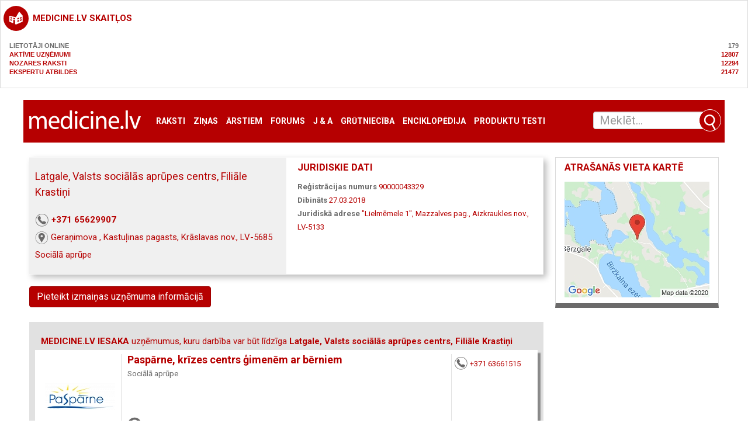

--- FILE ---
content_type: text/html; charset=utf-8
request_url: https://medicine.lv/infolapa/?c=latgale-valsts-socialas-aprupes-centrs-filiale-krastini-59327
body_size: 12914
content:

			<section class="sBox grey simpleBlock break20" style="text-transform: uppercase;font-weight: bold;">
				<header><h3 class="i-1004"><a href="https://medicine.lv/ga-statistika/">medicine.lv skaitļos</a></h3></header>
				<div style="padding: 10px 10px;">
					<span style="color: #6a6a6a;">Lietotāji online<span style="float: right;">179</span></span><br>
					<a href="https://medicine.lv/katalogs/">Aktīvie uzņēmumi<span style="float: right;">12807</span></a><br>
					<a href="/raksti">Nozares raksti<span style="float: right;">12294</span></a><br>
					<a href="https://medicine.lv/jautajumi-un-atbildes/">Ekspertu atbildes<span style="float: right;">21477</span></a><br>
				</div>
			</section>
			<!DOCTYPE html>
<html dir="ltr" lang="lv">
<head>
    <meta charset="UTF-8">
    <title>Latgale, Valsts sociālās aprūpes centrs, Filiāle Krastiņi, Geraņimova , Kastuļinas pagasts, Krāslavas nov., LV-5685</title>
    <link rel="canonical" href="https://medicine.lv/infolapa/?c=latgale-valsts-socialas-aprupes-centrs-filiale-krastini-59327" />        <meta name="description" content="Latgale, Valsts sociālās aprūpes centrs, Filiāle Krastiņi, Sociālā aprūpe, Geraņimova , Kastuļinas pagasts, Krāslavas nov., LV-5685, Reģistrācijas numurs: 90000043329"/>
    <meta name="keywords" content="medicine.lv, Medicine, žurnāls medicine, medicīna, ģimenes ārsts, pediatrija, psiholoģija, reimatoloģija, fleboloģija, vēnu saslimšana, 90000043329"/>
    <meta name="viewport" content="width=device-width, initial-scale=1, maximum-scale=1, user-scalable=no">

    <!--<meta name="controller" content="#TODO"/>-->
    <link rel="shortcut icon" href="/favicon.ico" type="image/vnd.microsoft.icon"/>
    <link rel="shortcut icon" type="image/x-icon" href="/favicon.ico">

    <link href="/assets/plugins/jquery-ui/themes/base/jquery-ui.min.css" rel="stylesheet"/>

    <link href="/assets/css/app.css?v=51767045334" rel="stylesheet"/>
    <script src="/assets/plugins/jquery/dist/jquery.min.js" type="text/javascript"></script>
    <script src="/assets/plugins/jquery-ui/jquery-ui.min.js" type="text/javascript"></script>
    <script src="/assets/plugins/bootstrap-sass/assets/javascripts/bootstrap.min.js" type="text/javascript"></script>
    <script src="/assets/plugins/twig.js/twig.js" type="text/javascript"></script>
    <script src="/assets/js/tiwgExtensions.js" type="text/javascript"></script>
    <script src="/assets/js/lightgallery.js" type="text/javascript"></script>

    <script src="/assets/js/screen.js" type="text/javascript"></script>

    <link href="/assets/plugins/lightslider/dist/css/lightslider.min.css" rel="stylesheet"/>
    <script src="/assets/plugins/lightslider/dist/js/lightslider.min.js" type="text/javascript"></script>

    <link href="/assets/plugins/magnific-popup/dist/magnific-popup.css" rel="stylesheet"/>
    <link href="/assets/plugins/flowplayer-6.0.5/skin/minimalist.css" rel="stylesheet"/>

    <script src="/assets/plugins/magnific-popup/dist/jquery.magnific-popup.min.js" type="text/javascript"></script>
    <script src="/assets/plugins/flowplayer-6.0.5/flowplayer.min.js" type="text/javascript"></script>

    <link href="/font-awesome/css/font-awesome.min.css?v=31503907236" rel="stylesheet" type="text/css" />

    <script type="text/javascript" src="//dat.medicine.lv/js/core.js?v=51767045334"></script>
    <script type="text/javascript" src="//dat.medicine.lv/js/functions2019.js?v=51767045334"></script>

    
			<!-- Matomo -->
    	<script>
			
			var _paq = window._paq = window._paq || [];
			var _mtm = window._mtm = window._mtm || [];
			_mtm.push({"companyId":"59327","template":"infopage"});
			_mtm.push({'mtm.startTime': (new Date().getTime()), 'event': 'mtm.Start'});
			var d=document, g=d.createElement('script'), s=d.getElementsByTagName('script')[0];
			g.async=true; g.src='https://analytics.lt.lv/js/container_JkriC6no.js'; s.parentNode.insertBefore(g,s);
    	</script>
			<!-- End Matomo -->
			    <script src="https://dat.zl.lv/js/cookieconsent/cookieconsent.js"></script>
    <script>
	window.CookieConsent.init({
		// How long to wait until bar or initial modal comes up.
		UITimeout: 1000,
		// Show 'bar' or 'modal' initial layout
		mode: 'bar',
		// Show the 'reject all cookies' button. It's false by default.
		showRejectAllButton: false,
		// Look and feel.
		theme: {
			barColor: '#2C7CBF',
			barTextColor: '#FFF',
			barMainButtonColor: '#FFF',
			barMainButtonTextColor: '#2C7CBF',
			modalMainButtonColor: '#4285F4',
			modalMainButtonTextColor: '#FFF',
			focusColor: 'rgb(853 238 52 / 75%)'
		},

		// You can declare a 'customCSS' property to partially customize the default CSS instead of customizing specific properties described on the 'theme' object. The value of this property should be a template string as in the example. Bear in mind that this style will be injected in the document body.
		customCSS: `
            #cconsent-bar, #cconsent-bar * { box-sizing:border-box; }
            #cconsent-bar .visually-hide, #cconsent-modal .visually-hide { position: absolute !important; overflow: hidden !important; clip-path: rect(1px 1px 1px 1px) !important; width: 1px !important; height: 1px !important; }
            #cconsent-bar { background-color: red; color: black; padding:15px; text-align:right; font-family:inherit; font-size:14px; line-height:18px; position:fixed; bottom:0; inset-inline:0; z-index:9998; transform: translateY(0); transition: transform .6s ease-in-out; transition-delay: .3s;}
            #cconsent-bar.ccb--hidden {transform: translateY(100%); display:block; visible:hidden;}
            `,

            // Optionally, you have the chance to fully override the CSS as per your requirements. This options gives you full freedom but you'll have to declare CSS for the UI elements. The resulted style will be injected in the document head.
            fullCSSOverride: `
            #cconsent-bar, #cconsent-bar * { box-sizing:border-box }
            #cconsent-bar .visually-hide, #cconsent-modal .visually-hide { position: absolute !important; overflow: hidden !important; clip-path: rect(1px 1px 1px 1px) !important; width: 1px !important; height: 1px !important; }
            #cconsent-bar { background-color: #2b7abb; color: #fff; padding:15px; text-align:right; font-family:inherit; font-size:14px; line-height:18px; position:fixed; bottom:0; inset-inline:0; z-index:9998; transform: translateY(0); transition: transform .6s ease-in-out; transition-delay: .3s;}
            #cconsent-bar.ccb--hidden {transform: translateY(100%); display:block; visible:hidden;}
            #cconsent-bar .ccb__wrapper { display:flex; flex-wrap:wrap; justify-content:space-between; max-width:1800px; margin:0 auto;}
            #cconsent-bar .ccb__left { align-self:center; text-align:left; margin: 15px 0;}
            #cconsent-bar .ccb__right { align-self:center; white-space: nowrap;}
            #cconsent-bar .ccb__right > div {display:inline-block; color:#FFF;}
            #cconsent-bar button { line-height:normal; font-size:14px; border:0; padding:10px 10px; color: #2b7abb;}
            #cconsent-bar button.consent-give { line-height:normal; font-size:14px; border:none; padding:10px 10px; color: #2b7abb; background-color: #fff;}
            #cconsent-bar button.consent-decline { line-height:normal; font-size:14px; border:none; padding:10px 10px; color: #fff; background-color: #2b7abb; margin-right: 10px; border: 1px solid #fff}
            #cconsent-bar button.ccb__edit { appearance:none; margin-right:15px; border:0; padding:0; text-decoration:underline; color: #fff; background:none; }
            #cconsent-bar a:hover, #cconsent-bar button:hover { cursor:pointer; }
            #cconsent-bar button:focus-visible {box-shadow: 0 0 0 2px rgb(40 168 52 / 75%);}
            #cconsent-modal, #cconsent-init-modal { display:none; font-size:14px; line-height:18px; color:#666; width: 100vw; height: 100vh; position:fixed; left:0; top:0; right:0; bottom:0; font-family:sans-serif; font-size:14px; background-color:rgba(0,0,0,0.6); z-index:9999; align-items:center; justify-content:center;}
            @media (max-width: 600px) { #cconsent-modal, #cconsent-init-modal { height: 100% } }
            #cconsent-modal button, #cconsent-init-modal button { border: 0 }
            #cconsent-modal strong, #cconsent-init-modal strong {color:#333; margin-top:0}
            #cconsent-modal.ccm--visible, #cconsent-init-modal.ccm--visible {display:flex}
            #cconsent-modal .ccm__content, #cconsent-init-modal .ccm__content { max-width:600px; max-height:600px; overflow-Y:auto; background-color:#EFEFEF; display:flex; flex-direction:column; justify-content:space-between; }
            @media (max-width: 600px) { #cconsent-modal .ccm__content, #cconsent-init-modal .ccm__content { max-width:100vw; height:100%; max-height:initial; }}
            #cconsent-modal .ccm__content > .ccm__content__heading, #cconsent-init-modal .ccm__content > .ccm__content__heading { border-bottom:1px solid #D8D8D8; padding:35px 35px 20px; background-color:#EFEFEF; position:relative; }
            #cconsent-modal .ccm__content > .ccm__content__heading strong, #cconsent-init-modal .ccm__content > .ccm__content__heading strong { font-size:21px; font-weight:600; color:#333; margin:0 }
            #cconsent-modal .ccm__content > .ccm__content__heading p, #cconsent-init-modal .ccm__content > .ccm__content__heading p { margin-top:1rem; margin-bottom:1rem; }
            #cconsent-modal .ccm__content > .ccm__content__heading .ccm__cheading__close, #cconsent-init-modal .ccm__content > .ccm__content__heading .ccm__cheading__close { appearance:none; padding:0; border:0; font-weight:600; color:#888; cursor:pointer; font-size:26px; position:absolute; right:15px; top:15px; width:26px; height:26px; background:none; text-align:center; }
            #cconsent-modal .ccm__content > .ccm__content__heading .ccm__cheading__close:focus-visible, #cconsent-init-modal .ccm__content > .ccm__content__heading .ccm__cheading__close:focus-visible { box-shadow: 0 0 0 0.25rem rgb(40 168 52 / 75%); }
            #cconsent-modal .ccm__content > .ccm__content__body { background-color:#FFF; }
            #cconsent-modal .ccm__content > .ccm__content__body .ccm__tabgroup { margin:0; border-bottom: 1px solid #D8D8D8; }
            #cconsent-modal .ccm__content > .ccm__content__body .ccm__tab-head {color:#333; font-weight:600; cursor:pointer; position:relative; padding:0; margin:0; transition: background-color .5s ease-out; }
            #cconsent-modal .ccm__content > .ccm__content__body .ccm__tab-head:hover { background-color:#F9F9F9 }
            #cconsent-modal .ccm__content > .ccm__content__body .ccm__tab-head__status { order: 1; position:absolute; left:35px; font-weight: 600; display:inline-block; margin-right: 20px; pointer-events: none; }
            #cconsent-modal .ccm__content > .ccm__content__body .ccm__tab-head__status.ccm__tab-head__status--checked { font-size:1em; color:#28a834; }
            #cconsent-modal .ccm__content > .ccm__content__body .ccm__tab-head__status.ccm__tab-head__status--unchecked { font-size:1.4em; color:#e56385; }
            #cconsent-modal .ccm__content > .ccm__content__body .ccm__tab-head__text { order: 2; pointer-events: none; }
            #cconsent-modal .ccm__content > .ccm__content__body .ccm__tabgroup .ccm__tab-head .ccm__tab-head__icon-wedge { transition: transform .3s ease-out; transform-origin: center; position:absolute;right:25px; top:50%; transform:rotate(0deg); transform:translateY(-50%); order: 3;}
            #cconsent-modal .ccm__content > .ccm__content__body .ccm__tabgroup .ccm__tab-head .ccm__tab-head__icon-wedge > svg { pointer-events: none; }
            #cconsent-modal .ccm__content > .ccm__content__body .ccm__tabgroup.ccm__tabgroup--open .ccm__tab-head .ccm__tab-head__icon-wedge { transform:translateY(-50%) rotate(-180deg) }
            #cconsent-modal .ccm__tab-trigger { appearance: none; background: none; display: flex; flex-direction: row; width: 100%; padding:17px 35px 17px 56px; color:#333; font-weight:600; }
            #cconsent-modal .ccm__tab-trigger:focus-visible {box-shadow: 0 0 0 2px rgb(40 168 52 / 75%);}
            #cconsent-modal .ccm__content > .ccm__content__body .ccm__tab-content {padding:0; margin:0}
            #cconsent-modal .ccm__content > .ccm__content__body .ccm__tabgroup .ccm__tab-content { overflow: hidden; display: none; transition: all .5s ease-out; }
            #cconsent-modal .ccm__content > .ccm__content__body .ccm__tabgroup .ccm__tab-content__inner { display: flex; flex-direction: row; padding:25px 35px; }
            #cconsent-modal .ccm__content > .ccm__content__body .ccm__tabgroup.ccm__tabgroup--open .ccm__tab-head { background-color:#f9f9f9 }
            #cconsent-modal .ccm__content > .ccm__content__body .ccm__tabgroup.ccm__tabgroup--open .ccm__tab-content { max-height: 900px; display: block; }
            #cconsent-modal .ccm__content > .ccm__content__body .ccm__tab-content .ccm__tab-content__choose {order:1;}
            @media (max-width: 600px) { #cconsent-modal .ccm__content > .ccm__content__body .ccm__tabgroup.ccm__tabgroup--open .ccm__tab-content {flex-direction:column} }
            @media (max-width: 600px) { #cconsent-modal .ccm__content > .ccm__content__body .ccm__tab-content .ccm__tab-content__choose { margin-bottom:20px; } }
            #cconsent-modal .ccm__content > .ccm__content__body .ccm__tab-content .ccm__tab-content__choose .ccm__switch-component {display:flex; margin-right:35px; align-items:center;}
            #cconsent-modal .ccm__content > .ccm__content__body .ccm__tab-content .ccm__tab-content__choose .ccm__switch__status {font-weight:600;}
            #cconsent-modal .ccm__content > .ccm__content__body .ccm__tab-content .ccm__tab-content__choose .ccm__switch-group {background:none; width:40px; height:20px; margin:0 10px; position:relative;}
            #cconsent-modal .ccm__content > .ccm__content__body .ccm__tab-content .ccm__tab-content__choose .ccm__switch__slider {position: absolute; cursor: pointer; top: 0; left: 0; right: 0; bottom: 0; background-color: #ccc; border-radius:10px; transition: .4s; pointer-events: none;}
            #cconsent-modal .ccm__content > .ccm__content__body .ccm__tab-content .ccm__tab-content__choose .ccm__switch__slider:before {position: absolute; content: ""; height: 12px; width: 12px; left: 4px; bottom: 4px; background-color: white; border-radius:50%; transition: .4s;}
            #cconsent-modal .ccm__content > .ccm__content__body .ccm__tab-content .ccm__tab-content__choose .ccm__switch-group[aria-checked="true"] .ccm__switch__slider {background-color: #28A834;}
            #cconsent-modal .ccm__content > .ccm__content__body .ccm__tab-content .ccm__tab-content__choose .ccm__switch-group:focus-visible {box-shadow: 0 0 0 2px rgb(40 168 52 / 75%);}
            #cconsent-modal .ccm__content > .ccm__content__body .ccm__tab-content .ccm__tab-content__choose .ccm__switch-group[aria-checked="true"] .ccm__switch__slider:before {-webkit-transform: translateX(20px); -ms-transform: translateX(20px); transform: translateX(20px);}
            #cconsent-modal .ccm__content > .ccm__content__body .ccm__tab-content .ccm__tab-content__desc {order:2;}
            #cconsent-modal .ccm__content > .ccm__content__body .ccm__tab-content strong {font-size:18px; margin-bottom:10px; line-height:1;}
            #cconsent-modal .ccm__content > .ccm__content__body .ccm__tab-content p {color:#444; margin-bottom:0}
            #cconsent-modal .ccm__content > .ccm__content__body .ccm__tab-content .ccm__list:not(:empty) {margin-top:30px;}
            #cconsent-modal .ccm__content > .ccm__content__body .ccm__tab-content .ccm__list .ccm__list__title {color:#333; font-weight:600;}
            #cconsent-modal .ccm__content > .ccm__content__body .ccm__tab-content .ccm__list ul { margin:15px 0; padding-left:15px }
            #cconsent-modal .ccm__footer, #cconsent-init-modal .ccm__footer { padding:35px; background-color:#EFEFEF; text-align:center; display: flex; align-items:center; justify-content:flex-end; }
            #cconsent-modal .ccm__footer button, #cconsent-init-modal .ccm__footer button { line-height:normal; font-size:14px; transition: background-color .5s ease-out; background-color: #1e6ef4; color: #fff; border:none; padding:13px; min-width:110px; border-radius: 2px; cursor:pointer; height: 100%; }
            #cconsent-modal .ccm__footer button:hover, #cconsent-init-modal .ccm__footer button:hover { background-color: #181616; }
            #cconsent-modal .ccm__footer button:focus-within, #cconsent-init-modal .ccm__footer button:focus-within { box-shadow: 0 0 0 0.25rem rgb(40 168 52 / 75%); }
            #cconsent-modal .ccm__footer button + button, #cconsent-init-modal .ccm__footer button + button { margin-left: 10px; }`,
		language: {
			// Current language.
			current: 'en',
			locale: {
				en: {
					barMainText: 'This website uses cookies to ensure you get the best experience on our website.',
					closeAriaLabel: 'close',
					barLinkSetting: 'Cookie Settings',
					barBtnAcceptAll: 'Accept all cookies',
					modalMainTitle: 'Cookie settings',
					// You can insert <a> tags within this prop to render links
					modalMainText: 'Cookies are small pieces of data sent from a website and stored on the user\'s computer by the user\'s web browser while the user is browsing. Your browser stores each message in a small file, called cookie. When you request another page from the server, your browser sends the cookie back to the server. Cookies were designed to be a reliable mechanism for websites to remember information or to record the user\'s browsing activity.',
					modalBtnSave: 'Save current settings',
					modalBtnAcceptAll: 'Accept all cookies and close',
					modalAffectedSolutions: 'Affected solutions:',
					learnMore: 'Learn More',
					on: 'On',
					off: 'Off',
					enabled: 'is enabled.',
					disabled: 'is disabled.',
					checked: 'checked',
					unchecked: 'unchecked',
				},
				lv: {
					barMainText: 'Lapa izmanto sīkfailus',
					closeAriaLabel: 'Aizvērt',
					barLinkSetting: 'Sīkfailu uzstādījumi',
					barBtnAcceptAll: 'Apstiprināt visus sīkfailus',
					modalMainTitle: 'Sīkfailu uzstādījumi',
					modalMainText: 'Sīkfaili ir nelieli datu gabali, kas tiek nosūtīti no vietnes un ko lietotāja tīmekļa pārlūkprogramma saglabā lietotāja datorā, kamēr lietotājs pārlūko. Jūsu pārlūkprogramma katru ziņojumu saglabā nelielā failā, ko sauc par sīkfailu. Kad pieprasāt citu lapu no servera, jūsu pārlūkprogramma nosūta sīkfailu atpakaļ serverim. Sīkfaili tika izstrādāti kā uzticams mehānisms, lai tīmekļa vietnes varētu atcerēties informāciju vai reģistrēt lietotāja pārlūkošanas darbības.',
					modalBtnSave: 'Saglabāt uzstādījumus',
					modalBtnAcceptAll: 'Apstiprināt visus sīkfailus un aizvērt',
					modalAffectedSolutions: 'Skartie risinājumi:',
					learnMore: 'Uzzināt vairāk',
					on: 'Iesl.',
					off: 'Izsl.',
					enabled: 'ir izslēgts.',
					disabled: 'ir ieslēgts.',
					checked: 'atzīmēts',
					unchecked: 'nav atzīmēts',
				}
			}
		},
		// List all the categories you want to display.
		categories: {
			// Unique name.
			// This probably will be the default category.
			necessary: {
				// The cookies here are necessary and category can't be turned off.
				// Wanted config value will be ignored.
				needed: true,
				// The cookies in this category will be let trough.
				// This probably should be false if category not necessary.
				wanted: true,
				// If checkbox is on or off at first run.
				checked: true,
				// Language settings for categories.
				language: {
					locale: {
						en: {
							name: 'Strictly Necessary Cookies',
							description: 'A strictly necessary cookie is a type of cookie that is used by the website to function properly, without which the site would not work. This type of cookie does not collect any personally identifiable information about you and does not track your browsing habits.',
						},
						lv: {
							name: 'Nepieciešamās sīkdatnes',
							description: 'Portāla funkcionalitātei nepieciešamās sīkdatnes. Neuzkrāj jūsu personīgo informāciju un interneta lietošanas paradumus.',
						}
					}
				}
			},
			setupad:
				{
					// Wanted config value will be ignored.
					needed: false,
					// The cookies in this category will be let trough.
					// This probably should be false if category not necessary.
					wanted: false,
					// If checkbox is on or off at first run.
					checked: true,
					// Language settings for categories.
					language: {
						locale: {
							en: {
								name: 'Setupad Cookies',
								description: 'Cookies providing Setupad banner network functionality.',
							},
							lv: {
								name: 'Setupad sīkdatnes',
								description: 'Sīkdatnes, kas nodrošina Setupad reklāmbaneru tīkla funkcionalitāti.',
							}
						}
					}

				},
			analytics:
				{
					// Wanted config value will be ignored.
					needed: false,
					// The cookies in this category will be let trough.
					// This probably should be false if category not necessary.
					wanted: false,
					// If checkbox is on or off at first run.
					checked: true,
					// Language settings for categories.
					language: {
						locale: {
							en: {
								name: 'Google Analytics & Facebook Cookies',
								description: 'Cookies and similar technologies used for analytics help collect data that allows services to understand how you interact with a particular service. These insights allow services to both improve content and build better features that enhance your experience. Some cookies and similar technologies help sites and apps understand how their visitors engage with their services. For example, Google Analytics uses a set of cookies to collect information on behalf of businesses which use the Google Analytics service and report site usage statistics to them without personally identifying individual visitors. ‘_ga’, the main cookie used by Google Analytics, enables the service to distinguish one visitor from another and lasts for 2 years. Any site that implements Google Analytics, including Google services, uses the "_ga" cookie. Each "_ga" cookie is unique to the specific property, so it cannot be used to track a given user or browser across unrelated websites. Google services also use "NID" and "_Secure-ENID" cookies on Google Search, and "VISITOR_INFO1_LIVE" and "__Secure-YEC" cookies on YouTube, for analytics. Google mobile apps may also use unique identifiers, such as the "Google Usage ID", for analytics. ',
							},
							lv: {
								name: 'Google Analytics & Facebook sīkdatnes',
								description: 'Google Analytics un Facebook sīkfaili tiek izmantoti lai statistiski analizētu lietotāju grupu uzvedību portālā, kas palīdz portālu optimizēt un veidot to labāku jums nākotnē. ',
							}
						}
					}

				}
		},
		// List actual services here.
		services: {
            setupad_script_tag: {
                category: 'setupad',
                type: 'script-tag',
                search: 'setupad',
                language: {
                    locale: {
                        en: {
                            name: 'Setupad'
                        },
                        lv: {
                            name: 'Setupad'
                        }
                    }
                }
            },
            facebook_script_tag: {
                category: 'analytics',
                type: 'script-tag',
                search: 'facebook',
                language: {
                    locale: {
                        en: {
                            name: 'Facebook'
                        },
                        lv: {
                            name: 'Facebook'
                        }
                    }
                }
            },
			// Unique name.
			analytics: {
				// Existing category Unique name.
				// This example shows how to block Google Analytics.
				category: 'analytics',
				// Type of blocking to apply here.
				// This depends on the type of script we are trying to block.
				// Can be: dynamic-script, script-tag, wrapped, localcookie.
				type: 'dynamic-script',
				// Only needed if "type: dynamic-script".
				// The filter will look for this keyword in inserted script tags
				//  and block if match found.
				search: 'analytics',
				// List of known cookie names or regular expressions matching
				//  cookie names placed by this service.
				// These will be removed from current domain and .domain.
				cookies: [
					{
						// Known cookie name.
						name: '_gid',
						// Expected cookie domain.
						domain: `.${window.location.hostname}`
					},
					{
						// Regex matching cookie name.
						name: /^_ga/,
						domain: `.${window.location.hostname}`
					}
				],
				language: {
					locale: {
						en: {
							name: 'Google Analytics'
						},
						hu: {
							name: 'Google Analytics'
						}
					}
				}
			}
		},
		//List consent properties according to Google Consent Mode v2, and their respecting controlling categories listed above.
		consentModeControls: {
			ad_storage: 'necessary',
			ad_user_data: 'necessary',
			ad_personalization: 'necessary',
			analytics_storage: 'necessary',
		},
		// whether consent mode updates will be handled by gtag or via custom GTM template. The value by default is null. Can have 'gtag' or 'gtm-template' values.
		consentModeHandler: 'gtm-template'
	});
</script>
    
					<!--
					<script src="https://cmp.setupcmp.com/cmp/cmp/cmp-stub.js" data-prop-id="6522"></script>
					<script src="https://cmp.setupcmp.com/cmp/cmp/cmp-v1.js" data-prop-stpd-cmp-id="6522" async></script>
					-->
                        
					<script src="https://securepubads.g.doubleclick.net/tag/js/gpt.js" async type="text/plain" data-consent="setupad"></script>
					<script type="text/plain" data-consent="setupad">
					    window.googletag = window.googletag || {cmd: []};
					    googletag.cmd.push (function () {
					        if(window.innerWidth > 1000) {
					            googletag.defineSlot('/147246189,22868315866/medicine_lv_1000x100_sticky_anchorad_desktop', [[1000,100],[970,90],[728,90],[990,90],[970,50],[960,90],[950,90],[980,90]], 'medicine_lv_1000x100_sticky_anchorad_responsive').addService(googletag.pubads());
					            googletag.defineSlot('/147246189,22868315866/medicine_lv_300x250_right_side_desktop', [[300,250]], 'medicine_lv_300x250_right_side_responsive').addService(googletag.pubads());            
					        } else {
					            googletag.defineSlot('/147246189,22868315866/medicine_lv_320x100_sticky_anchorad_mobile', [[320,100],[320,50],[300,100],[300,50]], 'medicine_lv_1000x100_sticky_anchorad_responsive').addService(googletag.pubads());
					            googletag.defineSlot('/147246189,22868315866/medicine_lv_336x336_right_side_mobile', [[300,250],[336,336],[336,320],[320,320],[300,300],[336,280],[320,250],[320,336]], 'medicine_lv_300x250_right_side_responsive').addService(googletag.pubads());            
					        }
					        
					        googletag.pubads().enableSingleRequest();
					        googletag.pubads().disableInitialLoad();
					        googletag.enableServices();
					        googletag.pubads().collapseEmptyDivs();
					
					    });
					</script>
					<script async src="https://stpd.cloud/saas/4581" type="text/plain" data-consent="setupad"></script>

					
        <!-- Google tag (gtag.js) -->
    <script async src="https://www.googletagmanager.com/gtag/js?id=G-25FHPVJDBK" type="text/plain" data-consent="analytics"></script>
    <script type="text/plain" data-consent="analytics">
        window.dataLayer = window.dataLayer || [];
        function gtag(){dataLayer.push(arguments);}
        gtag('js', new Date());
        gtag('config', 'G-25FHPVJDBK');
    </script>


    <script src='https://www.google.com/recaptcha/api.js'></script>


<!-- Facebook Pixel Code -->
<script type='text/plain' data-consent='analytics'>
 !function(f,b,e,v,n,t,s)
 {if(f.fbq)return;n=f.fbq=function(){n.callMethod?
 n.callMethod.apply(n,arguments):n.queue.push(arguments)};
 if(!f._fbq)f._fbq=n;n.push=n;n.loaded=!0;n.version='2.0';
 n.queue=[];t=b.createElement(e);t.async=!0;
 t.src=v;s=b.getElementsByTagName(e)[0];
 s.parentNode.insertBefore(t,s)}(window, document,'script',
 'https://connect.facebook.net/en_US/fbevents.js');
 fbq('init', '191490712109017');
 fbq('track', 'PageView');
</script>
<noscript><img height="1" width="1" style="display:none"
 src="https://www.facebook.com/tr?id=191490712109017&ev=PageView&noscript=1"
/></noscript>
<!-- End Facebook Pixel Code -->

</head>	<body class="infopage">
	<div class="container-fluid">
		<nav class="row navbar navbar-default">
	<div class="container-fluid">
		<!--<div class="row advert">
			<ins>
				BANNER_ZONE ZONE_NAME=[medicine.lv galvenais banneris - 1200]
			</ins>
		</div>-->
		<!-- Brand and toggle get grouped for better mobile display -->
		<div class="navbar-header">
			<button type="button" class="navbar-toggle collapsed" data-toggle="collapse" data-target="#bs-example-navbar-collapse-1" aria-expanded="false">
				<span class="sr-only">Toggle navigation</span>
				<span class="icon-bar"></span>
				<span class="icon-bar"></span>
				<span class="icon-bar"></span>
			</button>
			<a class="navbar-brand" href="/"><img src="/images/medicine_logo.gif" alt="medicine.lv"/></a>
		</div>

		<!-- Collect the nav links, forms, and other content for toggling -->
		<div class="collapse navbar-collapse" id="bs-example-navbar-collapse-1">
			<ul class="nav navbar-nav">
                <li><a href="/raksti">Raksti</a></li>
<li><a href="/zinas">Ziņas</a></li>
<li><a href="/arstiem">Ārstiem</a></li>
<li><a href="/forums">Forums</a></li>
<li><a href="/jautajumi-un-atbildes">J & A</a></li>
<li><a href="/grutnieciba">Grūtniecība</a></li>
<li><a href="/pme">Enciklopēdija</a></li>
<li><a href="/produktu-testi">Produktu testi</a></li>
                			</ul>
			<ul class="nav navbar-nav navbar-right">
				<li class="social"><a href="https://www.facebook.com/LVmedicine/" target="_blank"><img src="/images/icons/social-facebook_white.png" alt=""></a></li>
				<li class="social"><a href="https://twitter.com/medicinelv" target="_blank"><img src="/images/icons/social-twitter_white.png" alt=""></a></li>
			</ul>
		</div><!-- /.navbar-collapse -->
		<form class="navbar-form" role="search" action="/meklesana-uznemumos" method="get">
	
	<div class="input-group">
		<input class="form-control ui-autocomplete-input" type="text" data-href="/ajax" name="s" id="QueryInput" value="" autocomplete="off" placeholder="Meklēt...">
		<span class="input-group-btn">
			<button class="btn btn-default" title="Meklēt" type="submit"></button>
		</span>

    </div>
</form>	</div><!-- /.container-fluid -->
</nav>
		<main class="row">
			<div class="col-xs-12 col-sm-12 col-md-8 col-lg-9">
				<header class="row break20">
					<div class="col-xs-12">
						
						<div class="sBox shadow headerBlock">
							<div class="sBoxContainer">
								<div class="row">
									<div class="col-sm-6 info">
										<h1>Latgale, Valsts sociālās aprūpes centrs, Filiāle Krastiņi</h1>
										<ul>
											<li><a class="i-1" data-type="Tel" href="tel://+37165629907">+371 65629907</a></li>
											
											<li><a rel="noindex, nofollow" class="i-3" target="_blank" data-type="Www" href="https://uz-kartes.zl.lv/latgale-valsts-socialas-aprupes-centrs-filiale-krastini-59327/">Geraņimova , Kastuļinas pagasts, Krāslavas nov., LV-5685</a></li>
											<li><a class="i-5" href="https://medicine.lv/meklesana-uznemumos/?s=Sociālā aprūpe">Sociālā aprūpe</a></li>
										</ul>
									</div>
									<div class="col-sm-6 logotype">
										
<section class="break20">
	<div class="sBoxContainer">
		<header><h4>Juridiskie dati</h4></header>
		<ol class="simpleList">
			<li><label>Reģistrācijas numurs</label> <span>90000043329</span></li><li><label>Dibināts</label> <span>27.03.2018</span></li><li><label>Juridiskā adrese</label> <span>"Lielmēmele 1", Mazzalves pag., Aizkraukles nov., LV-5133</span></li>
		</ol>
	</div>
</section>

									</div>
								</div>
							</div>
						</div>
											</div>
				</header>
                <div class="row">
                    <div class="col-xs-12 col-md-12 break30">
                        <button type="button" id="report_error_button" class="btn btn-primary report-error">Pieteikt izmaiņas uzņēmuma informācijā
</button>
<button id="report_error_close" type="button" class="btn btn-danger report-error" style="display: none;">Aizvērt
</button>
<div id="hidden_report" style="display: none; margin-top:20px;">
    <section class="sBox greyBottom break20">
        <div class="sBoxContainer">
            <header><h4>Pieteikt izmaiņas uzņēmuma informācijā</h4></header>
            <div class="alert alert-danger" style="display: none;"></div>
            <div class="alert alert-success" style="display: none;"></div>
            <form id="report" action="/report_error" method="post">
                <input type="hidden" name="report[id]" value="59327" required>
                <input type="hidden" name="report[companyname]" value="" required>
                <input type="hidden" name="report[linkto]" value="https:https://medicine.lv/infolapa/?c=latgale-valsts-socialas-aprupes-centrs-filiale-krastini-59327" required>
                <input type="hidden" name="report[lang]" value="lv" required>
                <div class="form-group">
                    <label for="Email">E-pasta adrese</label>
                    <input type="text" class="form-control" id="Email"
                           placeholder="Ierakstiet savu e-pasta adresi" name="report[email]" required>
                </div>
                <div class="form-group">
                    <label for="comments">Apraksts vai komentārs</label>
                    <textarea class="form-control" rows="3" name="report[comments]" maxlength="1000" required></textarea>
                </div>
                <div class="form-group">
                    <label for="phone">Jūsu tālrunis</label>
                    <input type="text" class="form-control" id="phone" maxlength="15" placeholder="piem., 12345678"
                           name="report[phone]" required>
                </div>
                <div class="form-group">
                    <div class="g-recaptcha" data-sitekey="6LeYhTYUAAAAAJytqSmIfSyIVe9BuLnJD3GC5s8f"></div>
                </div>
                <div class="form-group">
                    <button type="submit" class="btn btn-primary report-error">Nosūtīt</button>
                </div>
                <div>
                    * Ja vēlaties ievietot paplašinātu informāciju, zvaniet 67770711
                </div>
            </form>
        </div>
    </section>
</div>                    </div>
                </div>
				<div class="row">
					<div class="col-xs-12 col-md-12 break30">
						<aside id="similarcompanies">
<div class="searchResultsBox">
<div class="results search">
<h3><b>MEDICINE.LV IESAKA</b> uzņēmumus, kuru darbība var būt līdzīga <b>Latgale, Valsts sociālās aprūpes centrs, Filiāle Krastiņi</b></h3>

<div class="row item">
	
<script>_paq.push(['trackEvent', 'impression', 'rivalImpression', 240020, {dimension1: 240020}]);</script>
<header class="col-xs-12 visible-xs-block">
	<h2><a href="https://medicine.lv/infolapa/?c=pasparne-krizes-centrs-gimenem-ar-berniem">Paspārne, krīzes centrs ģimenēm ar bērniem</a></h2>
</header>
<figure class="col-xs-5 visible-xs-block">
	<a href="https://medicine.lv/infolapa/?c=pasparne-krizes-centrs-gimenem-ar-berniem"><img src="https://img.medicine.lv/infopage/logo/l/o/pasparne-krizes-centrs-gimenem-ar-berniem_logo_120x146.jpg" width="120" height="146"></a>
</figure>
<section class="col-xs-7 visible-xs-block">
	<div class="keywords">Sociālā aprūpe</div>
</section>
<address class="col-xs-12 hasMap visible-xs-block">
	<a rel="noindex, nofollow" onclick="_paq.push(['trackEvent', 'conversion', 'detailMapClick', 240020, {dimension1: 240020}]);" target="_blank" href="https://uz-kartes.zl.lv/pasparne-krizes-centrs-gimenem-ar-berniem/">Talsu 39, Ventspils, LV-3602</a>
</address>
<aside class="col-xs-12 visible-xs-block">
    <ul class="row details">
        <li class="col-xs-3 phone">
            	<a onclick="_paq.push(['trackEvent', 'conversion', 'detailPhoneClick', 240020, {dimension1: 240020}]);" target="" href="tel://+371 63661515">+371 63661515</a>
        </li>
    </ul>
</aside>

<figure class="hidden-xs col-sm-2">
	<a href="https://medicine.lv/infolapa/?c=pasparne-krizes-centrs-gimenem-ar-berniem"><img src="https://img.medicine.lv/infopage/logo/l/o/pasparne-krizes-centrs-gimenem-ar-berniem_logo_120x146.jpg" width="120" height="146"></a>
</figure>
<section class="hidden-xs col-sm-8">
	<header class="hidden-xs">
		<h2><a href="https://medicine.lv/infolapa/?c=pasparne-krizes-centrs-gimenem-ar-berniem">Paspārne, krīzes centrs ģimenēm ar bērniem</a></h2>
	</header>
	<div class="keywords">Sociālā aprūpe</div>
	<address class="col-sm-12 hasMap">
		<a rel="noindex, nofollow" onclick="_paq.push(['trackEvent', 'conversion', 'detailMapClick', 240020, {dimension1: 240020}]);" target="_blank" href="https://uz-kartes.zl.lv/pasparne-krizes-centrs-gimenem-ar-berniem/">Talsu 39, Ventspils, LV-3602</a>
	</address>
</section>
<aside class="hidden-xs col-sm-2">
	<ul class="details">
		<li class="phone">	<a onclick="_paq.push(['trackEvent', 'conversion', 'detailPhoneClick', 240020, {dimension1: 240020}]);" target="" href="tel://+371 63661515">+371 63661515</a></li>
	</ul>
</aside>



</div>
</div>
</div>
</aside>					</div>
				</div>
			</div>
			<div class="col-xs-12 col-sm-12 col-md-4 col-lg-3 rightSide">
				
<section class="sBox strongGreyBottom break20">
    <div class="sBoxContainer">
        <header>
            <h4><a rel="noindex, nofollow" data-type="Map" target="_blank" href="https://uz-kartes.zl.lv/latgale-valsts-socialas-aprupes-centrs-filiale-krastini-59327/">Atrašanās vieta kartē</a></h4>
        </header>
        <div class="mapBox">
            <a rel="noindex, nofollow" target="_blank" href="https://uz-kartes.zl.lv/latgale-valsts-socialas-aprupes-centrs-filiale-krastini-59327/"><img data-type="Map" src="https://img.medicine.lv/infopage/map_js_tmp_test/m/e/latgale-valsts-socialas-aprupes-centrs-filiale-krastini-59327_me_latgale-valsts-socialas-aprupes-centrs-filiale-krastini-59327_27_1212130696_56_1631456575_248x198.jpg" alt=""/></a>
        </div>
    </div>
</section>

			</div>
		</main>
		<footer class="row">
    <div class="col-lg-12">
        <div class="row">
            <div class="col-6 col-md-4">
                <nav id="show0">
                    <ul>
                        <li>
                            <a href="#" onclick="document.getElementById('show1').style.display = 'block'; document.getElementById('show2').style.display = 'block'; document.getElementById('show0').style.display = 'none'; return false;">Medicine.lv kontakti</a>
                        </li>
                    </ul>
                </nav>
                <span id="show1" style="display: none;"><u>Redakcija:</u><br><a href="mailto:redakcija@heise.lv">redakcija@heise.lv</a></span>
            </div>
            <div class="col-6 col-md-4">
                <span id="show2" style="display: none;"><u>Klientu serviss:</u><br><a href="mailto:serviss@heise.lv">serviss@heise.lv</a><br>tel. +371 67770711</span>
            </div>
            <div class="col-6 col-md-4">
                <nav>
                    <ul>
                        <!--
                        <li class=""><a href="/atbildibas-ierobezojumi" title="Atbildības ierobežojumi">Atbildības ierobežojumi</a></li>
                        <li class=""><a href="/autortiesibu-atruna" title="Autortiesību atruna">Autortiesību atruna</a></li>
                        -->
                        <li class=""><a href="/sadarbibas-partneri" title="Sadarbības partneri">Sadarbības partneri</a></li>
                        <li class=""><a href="/pieteikt_firmu" title="Pieteikt firmu" rel="noindex, nofollow">Pieteikt firmu</a></li>
                        <li class=""><a href="/sikdatnu-izmantosanas-noteikumi" title="" rel="nofollow">Sīkdatņu izmantošanas noteikumi</a></li>
                        <li class=""><a href="https://www.latvijastalrunis.lv/privatuma-politika" target="_blank" title="" rel="nofollow">Privātuma politika</a></li>
                    </ul>
                </nav>
            </div>
        </div>
        <p class="copyright">MEDICINE.LV &copy; SIA "heise marketing" <script>document.write(new Date().getFullYear())</script>.<br>Šīs datu bāzes, tās daļas vai datu bāzē iekļautās informācijas, vai informācijas daļas pavairošana vai izplatīšana jebkādā formā stingri aizliegta. Tāpat arī ir aizliegta lejupielāde automātiskā režīmā.<br>
            Portāla www.medicine.lv masu informācijas reģistrācijas numurs: 000730294. Galvenā redaktore: Ingūna Pempere.
        </p>
    </div>
</footer>


<!--
<script type="text/javascript" id="cookieinfo"
        src="//dat.medicine.lv/js/cookieinfo.min.js"
        data-message="Informējam, ka šajā tīmekļa vietnē tiek izmantotas sīkdatnes.<br>Turpinot lietot šo vietni, Jūs piekrītat, ka mēs uzkrāsim un izmantosim sīkdatnes Jūsu ierīcē. Savu piekrišanu Jūs jebkurā laikā varat atsaukt, nodzēšot saglabātās sīkdatnes."
        data-position="bottom"
        data-font-size="14px"
        data-font-family="'Roboto', arial, verdana, sans-serif"
        data-divlinkbg="#FFFFFF"
        data-linkmsg="Sīkāk šeit."
        data-moreinfo="/sikdatnu-izmantosanas-noteikumi/"
        data-bg="#B60001"
        data-fg="#FFFFFF"
        data-link="#FFFFFF"
        data-cookie="medicinelv_Cookie"
        data-text-align="center"
        data-close-text="Piekrītu">
</script>
-->
	</div>

	</body>
</html>

--- FILE ---
content_type: text/html; charset=utf-8
request_url: https://www.google.com/recaptcha/api2/anchor?ar=1&k=6LeYhTYUAAAAAJytqSmIfSyIVe9BuLnJD3GC5s8f&co=aHR0cHM6Ly9tZWRpY2luZS5sdjo0NDM.&hl=en&v=PoyoqOPhxBO7pBk68S4YbpHZ&size=normal&anchor-ms=20000&execute-ms=30000&cb=6b6bo88cpm95
body_size: 49565
content:
<!DOCTYPE HTML><html dir="ltr" lang="en"><head><meta http-equiv="Content-Type" content="text/html; charset=UTF-8">
<meta http-equiv="X-UA-Compatible" content="IE=edge">
<title>reCAPTCHA</title>
<style type="text/css">
/* cyrillic-ext */
@font-face {
  font-family: 'Roboto';
  font-style: normal;
  font-weight: 400;
  font-stretch: 100%;
  src: url(//fonts.gstatic.com/s/roboto/v48/KFO7CnqEu92Fr1ME7kSn66aGLdTylUAMa3GUBHMdazTgWw.woff2) format('woff2');
  unicode-range: U+0460-052F, U+1C80-1C8A, U+20B4, U+2DE0-2DFF, U+A640-A69F, U+FE2E-FE2F;
}
/* cyrillic */
@font-face {
  font-family: 'Roboto';
  font-style: normal;
  font-weight: 400;
  font-stretch: 100%;
  src: url(//fonts.gstatic.com/s/roboto/v48/KFO7CnqEu92Fr1ME7kSn66aGLdTylUAMa3iUBHMdazTgWw.woff2) format('woff2');
  unicode-range: U+0301, U+0400-045F, U+0490-0491, U+04B0-04B1, U+2116;
}
/* greek-ext */
@font-face {
  font-family: 'Roboto';
  font-style: normal;
  font-weight: 400;
  font-stretch: 100%;
  src: url(//fonts.gstatic.com/s/roboto/v48/KFO7CnqEu92Fr1ME7kSn66aGLdTylUAMa3CUBHMdazTgWw.woff2) format('woff2');
  unicode-range: U+1F00-1FFF;
}
/* greek */
@font-face {
  font-family: 'Roboto';
  font-style: normal;
  font-weight: 400;
  font-stretch: 100%;
  src: url(//fonts.gstatic.com/s/roboto/v48/KFO7CnqEu92Fr1ME7kSn66aGLdTylUAMa3-UBHMdazTgWw.woff2) format('woff2');
  unicode-range: U+0370-0377, U+037A-037F, U+0384-038A, U+038C, U+038E-03A1, U+03A3-03FF;
}
/* math */
@font-face {
  font-family: 'Roboto';
  font-style: normal;
  font-weight: 400;
  font-stretch: 100%;
  src: url(//fonts.gstatic.com/s/roboto/v48/KFO7CnqEu92Fr1ME7kSn66aGLdTylUAMawCUBHMdazTgWw.woff2) format('woff2');
  unicode-range: U+0302-0303, U+0305, U+0307-0308, U+0310, U+0312, U+0315, U+031A, U+0326-0327, U+032C, U+032F-0330, U+0332-0333, U+0338, U+033A, U+0346, U+034D, U+0391-03A1, U+03A3-03A9, U+03B1-03C9, U+03D1, U+03D5-03D6, U+03F0-03F1, U+03F4-03F5, U+2016-2017, U+2034-2038, U+203C, U+2040, U+2043, U+2047, U+2050, U+2057, U+205F, U+2070-2071, U+2074-208E, U+2090-209C, U+20D0-20DC, U+20E1, U+20E5-20EF, U+2100-2112, U+2114-2115, U+2117-2121, U+2123-214F, U+2190, U+2192, U+2194-21AE, U+21B0-21E5, U+21F1-21F2, U+21F4-2211, U+2213-2214, U+2216-22FF, U+2308-230B, U+2310, U+2319, U+231C-2321, U+2336-237A, U+237C, U+2395, U+239B-23B7, U+23D0, U+23DC-23E1, U+2474-2475, U+25AF, U+25B3, U+25B7, U+25BD, U+25C1, U+25CA, U+25CC, U+25FB, U+266D-266F, U+27C0-27FF, U+2900-2AFF, U+2B0E-2B11, U+2B30-2B4C, U+2BFE, U+3030, U+FF5B, U+FF5D, U+1D400-1D7FF, U+1EE00-1EEFF;
}
/* symbols */
@font-face {
  font-family: 'Roboto';
  font-style: normal;
  font-weight: 400;
  font-stretch: 100%;
  src: url(//fonts.gstatic.com/s/roboto/v48/KFO7CnqEu92Fr1ME7kSn66aGLdTylUAMaxKUBHMdazTgWw.woff2) format('woff2');
  unicode-range: U+0001-000C, U+000E-001F, U+007F-009F, U+20DD-20E0, U+20E2-20E4, U+2150-218F, U+2190, U+2192, U+2194-2199, U+21AF, U+21E6-21F0, U+21F3, U+2218-2219, U+2299, U+22C4-22C6, U+2300-243F, U+2440-244A, U+2460-24FF, U+25A0-27BF, U+2800-28FF, U+2921-2922, U+2981, U+29BF, U+29EB, U+2B00-2BFF, U+4DC0-4DFF, U+FFF9-FFFB, U+10140-1018E, U+10190-1019C, U+101A0, U+101D0-101FD, U+102E0-102FB, U+10E60-10E7E, U+1D2C0-1D2D3, U+1D2E0-1D37F, U+1F000-1F0FF, U+1F100-1F1AD, U+1F1E6-1F1FF, U+1F30D-1F30F, U+1F315, U+1F31C, U+1F31E, U+1F320-1F32C, U+1F336, U+1F378, U+1F37D, U+1F382, U+1F393-1F39F, U+1F3A7-1F3A8, U+1F3AC-1F3AF, U+1F3C2, U+1F3C4-1F3C6, U+1F3CA-1F3CE, U+1F3D4-1F3E0, U+1F3ED, U+1F3F1-1F3F3, U+1F3F5-1F3F7, U+1F408, U+1F415, U+1F41F, U+1F426, U+1F43F, U+1F441-1F442, U+1F444, U+1F446-1F449, U+1F44C-1F44E, U+1F453, U+1F46A, U+1F47D, U+1F4A3, U+1F4B0, U+1F4B3, U+1F4B9, U+1F4BB, U+1F4BF, U+1F4C8-1F4CB, U+1F4D6, U+1F4DA, U+1F4DF, U+1F4E3-1F4E6, U+1F4EA-1F4ED, U+1F4F7, U+1F4F9-1F4FB, U+1F4FD-1F4FE, U+1F503, U+1F507-1F50B, U+1F50D, U+1F512-1F513, U+1F53E-1F54A, U+1F54F-1F5FA, U+1F610, U+1F650-1F67F, U+1F687, U+1F68D, U+1F691, U+1F694, U+1F698, U+1F6AD, U+1F6B2, U+1F6B9-1F6BA, U+1F6BC, U+1F6C6-1F6CF, U+1F6D3-1F6D7, U+1F6E0-1F6EA, U+1F6F0-1F6F3, U+1F6F7-1F6FC, U+1F700-1F7FF, U+1F800-1F80B, U+1F810-1F847, U+1F850-1F859, U+1F860-1F887, U+1F890-1F8AD, U+1F8B0-1F8BB, U+1F8C0-1F8C1, U+1F900-1F90B, U+1F93B, U+1F946, U+1F984, U+1F996, U+1F9E9, U+1FA00-1FA6F, U+1FA70-1FA7C, U+1FA80-1FA89, U+1FA8F-1FAC6, U+1FACE-1FADC, U+1FADF-1FAE9, U+1FAF0-1FAF8, U+1FB00-1FBFF;
}
/* vietnamese */
@font-face {
  font-family: 'Roboto';
  font-style: normal;
  font-weight: 400;
  font-stretch: 100%;
  src: url(//fonts.gstatic.com/s/roboto/v48/KFO7CnqEu92Fr1ME7kSn66aGLdTylUAMa3OUBHMdazTgWw.woff2) format('woff2');
  unicode-range: U+0102-0103, U+0110-0111, U+0128-0129, U+0168-0169, U+01A0-01A1, U+01AF-01B0, U+0300-0301, U+0303-0304, U+0308-0309, U+0323, U+0329, U+1EA0-1EF9, U+20AB;
}
/* latin-ext */
@font-face {
  font-family: 'Roboto';
  font-style: normal;
  font-weight: 400;
  font-stretch: 100%;
  src: url(//fonts.gstatic.com/s/roboto/v48/KFO7CnqEu92Fr1ME7kSn66aGLdTylUAMa3KUBHMdazTgWw.woff2) format('woff2');
  unicode-range: U+0100-02BA, U+02BD-02C5, U+02C7-02CC, U+02CE-02D7, U+02DD-02FF, U+0304, U+0308, U+0329, U+1D00-1DBF, U+1E00-1E9F, U+1EF2-1EFF, U+2020, U+20A0-20AB, U+20AD-20C0, U+2113, U+2C60-2C7F, U+A720-A7FF;
}
/* latin */
@font-face {
  font-family: 'Roboto';
  font-style: normal;
  font-weight: 400;
  font-stretch: 100%;
  src: url(//fonts.gstatic.com/s/roboto/v48/KFO7CnqEu92Fr1ME7kSn66aGLdTylUAMa3yUBHMdazQ.woff2) format('woff2');
  unicode-range: U+0000-00FF, U+0131, U+0152-0153, U+02BB-02BC, U+02C6, U+02DA, U+02DC, U+0304, U+0308, U+0329, U+2000-206F, U+20AC, U+2122, U+2191, U+2193, U+2212, U+2215, U+FEFF, U+FFFD;
}
/* cyrillic-ext */
@font-face {
  font-family: 'Roboto';
  font-style: normal;
  font-weight: 500;
  font-stretch: 100%;
  src: url(//fonts.gstatic.com/s/roboto/v48/KFO7CnqEu92Fr1ME7kSn66aGLdTylUAMa3GUBHMdazTgWw.woff2) format('woff2');
  unicode-range: U+0460-052F, U+1C80-1C8A, U+20B4, U+2DE0-2DFF, U+A640-A69F, U+FE2E-FE2F;
}
/* cyrillic */
@font-face {
  font-family: 'Roboto';
  font-style: normal;
  font-weight: 500;
  font-stretch: 100%;
  src: url(//fonts.gstatic.com/s/roboto/v48/KFO7CnqEu92Fr1ME7kSn66aGLdTylUAMa3iUBHMdazTgWw.woff2) format('woff2');
  unicode-range: U+0301, U+0400-045F, U+0490-0491, U+04B0-04B1, U+2116;
}
/* greek-ext */
@font-face {
  font-family: 'Roboto';
  font-style: normal;
  font-weight: 500;
  font-stretch: 100%;
  src: url(//fonts.gstatic.com/s/roboto/v48/KFO7CnqEu92Fr1ME7kSn66aGLdTylUAMa3CUBHMdazTgWw.woff2) format('woff2');
  unicode-range: U+1F00-1FFF;
}
/* greek */
@font-face {
  font-family: 'Roboto';
  font-style: normal;
  font-weight: 500;
  font-stretch: 100%;
  src: url(//fonts.gstatic.com/s/roboto/v48/KFO7CnqEu92Fr1ME7kSn66aGLdTylUAMa3-UBHMdazTgWw.woff2) format('woff2');
  unicode-range: U+0370-0377, U+037A-037F, U+0384-038A, U+038C, U+038E-03A1, U+03A3-03FF;
}
/* math */
@font-face {
  font-family: 'Roboto';
  font-style: normal;
  font-weight: 500;
  font-stretch: 100%;
  src: url(//fonts.gstatic.com/s/roboto/v48/KFO7CnqEu92Fr1ME7kSn66aGLdTylUAMawCUBHMdazTgWw.woff2) format('woff2');
  unicode-range: U+0302-0303, U+0305, U+0307-0308, U+0310, U+0312, U+0315, U+031A, U+0326-0327, U+032C, U+032F-0330, U+0332-0333, U+0338, U+033A, U+0346, U+034D, U+0391-03A1, U+03A3-03A9, U+03B1-03C9, U+03D1, U+03D5-03D6, U+03F0-03F1, U+03F4-03F5, U+2016-2017, U+2034-2038, U+203C, U+2040, U+2043, U+2047, U+2050, U+2057, U+205F, U+2070-2071, U+2074-208E, U+2090-209C, U+20D0-20DC, U+20E1, U+20E5-20EF, U+2100-2112, U+2114-2115, U+2117-2121, U+2123-214F, U+2190, U+2192, U+2194-21AE, U+21B0-21E5, U+21F1-21F2, U+21F4-2211, U+2213-2214, U+2216-22FF, U+2308-230B, U+2310, U+2319, U+231C-2321, U+2336-237A, U+237C, U+2395, U+239B-23B7, U+23D0, U+23DC-23E1, U+2474-2475, U+25AF, U+25B3, U+25B7, U+25BD, U+25C1, U+25CA, U+25CC, U+25FB, U+266D-266F, U+27C0-27FF, U+2900-2AFF, U+2B0E-2B11, U+2B30-2B4C, U+2BFE, U+3030, U+FF5B, U+FF5D, U+1D400-1D7FF, U+1EE00-1EEFF;
}
/* symbols */
@font-face {
  font-family: 'Roboto';
  font-style: normal;
  font-weight: 500;
  font-stretch: 100%;
  src: url(//fonts.gstatic.com/s/roboto/v48/KFO7CnqEu92Fr1ME7kSn66aGLdTylUAMaxKUBHMdazTgWw.woff2) format('woff2');
  unicode-range: U+0001-000C, U+000E-001F, U+007F-009F, U+20DD-20E0, U+20E2-20E4, U+2150-218F, U+2190, U+2192, U+2194-2199, U+21AF, U+21E6-21F0, U+21F3, U+2218-2219, U+2299, U+22C4-22C6, U+2300-243F, U+2440-244A, U+2460-24FF, U+25A0-27BF, U+2800-28FF, U+2921-2922, U+2981, U+29BF, U+29EB, U+2B00-2BFF, U+4DC0-4DFF, U+FFF9-FFFB, U+10140-1018E, U+10190-1019C, U+101A0, U+101D0-101FD, U+102E0-102FB, U+10E60-10E7E, U+1D2C0-1D2D3, U+1D2E0-1D37F, U+1F000-1F0FF, U+1F100-1F1AD, U+1F1E6-1F1FF, U+1F30D-1F30F, U+1F315, U+1F31C, U+1F31E, U+1F320-1F32C, U+1F336, U+1F378, U+1F37D, U+1F382, U+1F393-1F39F, U+1F3A7-1F3A8, U+1F3AC-1F3AF, U+1F3C2, U+1F3C4-1F3C6, U+1F3CA-1F3CE, U+1F3D4-1F3E0, U+1F3ED, U+1F3F1-1F3F3, U+1F3F5-1F3F7, U+1F408, U+1F415, U+1F41F, U+1F426, U+1F43F, U+1F441-1F442, U+1F444, U+1F446-1F449, U+1F44C-1F44E, U+1F453, U+1F46A, U+1F47D, U+1F4A3, U+1F4B0, U+1F4B3, U+1F4B9, U+1F4BB, U+1F4BF, U+1F4C8-1F4CB, U+1F4D6, U+1F4DA, U+1F4DF, U+1F4E3-1F4E6, U+1F4EA-1F4ED, U+1F4F7, U+1F4F9-1F4FB, U+1F4FD-1F4FE, U+1F503, U+1F507-1F50B, U+1F50D, U+1F512-1F513, U+1F53E-1F54A, U+1F54F-1F5FA, U+1F610, U+1F650-1F67F, U+1F687, U+1F68D, U+1F691, U+1F694, U+1F698, U+1F6AD, U+1F6B2, U+1F6B9-1F6BA, U+1F6BC, U+1F6C6-1F6CF, U+1F6D3-1F6D7, U+1F6E0-1F6EA, U+1F6F0-1F6F3, U+1F6F7-1F6FC, U+1F700-1F7FF, U+1F800-1F80B, U+1F810-1F847, U+1F850-1F859, U+1F860-1F887, U+1F890-1F8AD, U+1F8B0-1F8BB, U+1F8C0-1F8C1, U+1F900-1F90B, U+1F93B, U+1F946, U+1F984, U+1F996, U+1F9E9, U+1FA00-1FA6F, U+1FA70-1FA7C, U+1FA80-1FA89, U+1FA8F-1FAC6, U+1FACE-1FADC, U+1FADF-1FAE9, U+1FAF0-1FAF8, U+1FB00-1FBFF;
}
/* vietnamese */
@font-face {
  font-family: 'Roboto';
  font-style: normal;
  font-weight: 500;
  font-stretch: 100%;
  src: url(//fonts.gstatic.com/s/roboto/v48/KFO7CnqEu92Fr1ME7kSn66aGLdTylUAMa3OUBHMdazTgWw.woff2) format('woff2');
  unicode-range: U+0102-0103, U+0110-0111, U+0128-0129, U+0168-0169, U+01A0-01A1, U+01AF-01B0, U+0300-0301, U+0303-0304, U+0308-0309, U+0323, U+0329, U+1EA0-1EF9, U+20AB;
}
/* latin-ext */
@font-face {
  font-family: 'Roboto';
  font-style: normal;
  font-weight: 500;
  font-stretch: 100%;
  src: url(//fonts.gstatic.com/s/roboto/v48/KFO7CnqEu92Fr1ME7kSn66aGLdTylUAMa3KUBHMdazTgWw.woff2) format('woff2');
  unicode-range: U+0100-02BA, U+02BD-02C5, U+02C7-02CC, U+02CE-02D7, U+02DD-02FF, U+0304, U+0308, U+0329, U+1D00-1DBF, U+1E00-1E9F, U+1EF2-1EFF, U+2020, U+20A0-20AB, U+20AD-20C0, U+2113, U+2C60-2C7F, U+A720-A7FF;
}
/* latin */
@font-face {
  font-family: 'Roboto';
  font-style: normal;
  font-weight: 500;
  font-stretch: 100%;
  src: url(//fonts.gstatic.com/s/roboto/v48/KFO7CnqEu92Fr1ME7kSn66aGLdTylUAMa3yUBHMdazQ.woff2) format('woff2');
  unicode-range: U+0000-00FF, U+0131, U+0152-0153, U+02BB-02BC, U+02C6, U+02DA, U+02DC, U+0304, U+0308, U+0329, U+2000-206F, U+20AC, U+2122, U+2191, U+2193, U+2212, U+2215, U+FEFF, U+FFFD;
}
/* cyrillic-ext */
@font-face {
  font-family: 'Roboto';
  font-style: normal;
  font-weight: 900;
  font-stretch: 100%;
  src: url(//fonts.gstatic.com/s/roboto/v48/KFO7CnqEu92Fr1ME7kSn66aGLdTylUAMa3GUBHMdazTgWw.woff2) format('woff2');
  unicode-range: U+0460-052F, U+1C80-1C8A, U+20B4, U+2DE0-2DFF, U+A640-A69F, U+FE2E-FE2F;
}
/* cyrillic */
@font-face {
  font-family: 'Roboto';
  font-style: normal;
  font-weight: 900;
  font-stretch: 100%;
  src: url(//fonts.gstatic.com/s/roboto/v48/KFO7CnqEu92Fr1ME7kSn66aGLdTylUAMa3iUBHMdazTgWw.woff2) format('woff2');
  unicode-range: U+0301, U+0400-045F, U+0490-0491, U+04B0-04B1, U+2116;
}
/* greek-ext */
@font-face {
  font-family: 'Roboto';
  font-style: normal;
  font-weight: 900;
  font-stretch: 100%;
  src: url(//fonts.gstatic.com/s/roboto/v48/KFO7CnqEu92Fr1ME7kSn66aGLdTylUAMa3CUBHMdazTgWw.woff2) format('woff2');
  unicode-range: U+1F00-1FFF;
}
/* greek */
@font-face {
  font-family: 'Roboto';
  font-style: normal;
  font-weight: 900;
  font-stretch: 100%;
  src: url(//fonts.gstatic.com/s/roboto/v48/KFO7CnqEu92Fr1ME7kSn66aGLdTylUAMa3-UBHMdazTgWw.woff2) format('woff2');
  unicode-range: U+0370-0377, U+037A-037F, U+0384-038A, U+038C, U+038E-03A1, U+03A3-03FF;
}
/* math */
@font-face {
  font-family: 'Roboto';
  font-style: normal;
  font-weight: 900;
  font-stretch: 100%;
  src: url(//fonts.gstatic.com/s/roboto/v48/KFO7CnqEu92Fr1ME7kSn66aGLdTylUAMawCUBHMdazTgWw.woff2) format('woff2');
  unicode-range: U+0302-0303, U+0305, U+0307-0308, U+0310, U+0312, U+0315, U+031A, U+0326-0327, U+032C, U+032F-0330, U+0332-0333, U+0338, U+033A, U+0346, U+034D, U+0391-03A1, U+03A3-03A9, U+03B1-03C9, U+03D1, U+03D5-03D6, U+03F0-03F1, U+03F4-03F5, U+2016-2017, U+2034-2038, U+203C, U+2040, U+2043, U+2047, U+2050, U+2057, U+205F, U+2070-2071, U+2074-208E, U+2090-209C, U+20D0-20DC, U+20E1, U+20E5-20EF, U+2100-2112, U+2114-2115, U+2117-2121, U+2123-214F, U+2190, U+2192, U+2194-21AE, U+21B0-21E5, U+21F1-21F2, U+21F4-2211, U+2213-2214, U+2216-22FF, U+2308-230B, U+2310, U+2319, U+231C-2321, U+2336-237A, U+237C, U+2395, U+239B-23B7, U+23D0, U+23DC-23E1, U+2474-2475, U+25AF, U+25B3, U+25B7, U+25BD, U+25C1, U+25CA, U+25CC, U+25FB, U+266D-266F, U+27C0-27FF, U+2900-2AFF, U+2B0E-2B11, U+2B30-2B4C, U+2BFE, U+3030, U+FF5B, U+FF5D, U+1D400-1D7FF, U+1EE00-1EEFF;
}
/* symbols */
@font-face {
  font-family: 'Roboto';
  font-style: normal;
  font-weight: 900;
  font-stretch: 100%;
  src: url(//fonts.gstatic.com/s/roboto/v48/KFO7CnqEu92Fr1ME7kSn66aGLdTylUAMaxKUBHMdazTgWw.woff2) format('woff2');
  unicode-range: U+0001-000C, U+000E-001F, U+007F-009F, U+20DD-20E0, U+20E2-20E4, U+2150-218F, U+2190, U+2192, U+2194-2199, U+21AF, U+21E6-21F0, U+21F3, U+2218-2219, U+2299, U+22C4-22C6, U+2300-243F, U+2440-244A, U+2460-24FF, U+25A0-27BF, U+2800-28FF, U+2921-2922, U+2981, U+29BF, U+29EB, U+2B00-2BFF, U+4DC0-4DFF, U+FFF9-FFFB, U+10140-1018E, U+10190-1019C, U+101A0, U+101D0-101FD, U+102E0-102FB, U+10E60-10E7E, U+1D2C0-1D2D3, U+1D2E0-1D37F, U+1F000-1F0FF, U+1F100-1F1AD, U+1F1E6-1F1FF, U+1F30D-1F30F, U+1F315, U+1F31C, U+1F31E, U+1F320-1F32C, U+1F336, U+1F378, U+1F37D, U+1F382, U+1F393-1F39F, U+1F3A7-1F3A8, U+1F3AC-1F3AF, U+1F3C2, U+1F3C4-1F3C6, U+1F3CA-1F3CE, U+1F3D4-1F3E0, U+1F3ED, U+1F3F1-1F3F3, U+1F3F5-1F3F7, U+1F408, U+1F415, U+1F41F, U+1F426, U+1F43F, U+1F441-1F442, U+1F444, U+1F446-1F449, U+1F44C-1F44E, U+1F453, U+1F46A, U+1F47D, U+1F4A3, U+1F4B0, U+1F4B3, U+1F4B9, U+1F4BB, U+1F4BF, U+1F4C8-1F4CB, U+1F4D6, U+1F4DA, U+1F4DF, U+1F4E3-1F4E6, U+1F4EA-1F4ED, U+1F4F7, U+1F4F9-1F4FB, U+1F4FD-1F4FE, U+1F503, U+1F507-1F50B, U+1F50D, U+1F512-1F513, U+1F53E-1F54A, U+1F54F-1F5FA, U+1F610, U+1F650-1F67F, U+1F687, U+1F68D, U+1F691, U+1F694, U+1F698, U+1F6AD, U+1F6B2, U+1F6B9-1F6BA, U+1F6BC, U+1F6C6-1F6CF, U+1F6D3-1F6D7, U+1F6E0-1F6EA, U+1F6F0-1F6F3, U+1F6F7-1F6FC, U+1F700-1F7FF, U+1F800-1F80B, U+1F810-1F847, U+1F850-1F859, U+1F860-1F887, U+1F890-1F8AD, U+1F8B0-1F8BB, U+1F8C0-1F8C1, U+1F900-1F90B, U+1F93B, U+1F946, U+1F984, U+1F996, U+1F9E9, U+1FA00-1FA6F, U+1FA70-1FA7C, U+1FA80-1FA89, U+1FA8F-1FAC6, U+1FACE-1FADC, U+1FADF-1FAE9, U+1FAF0-1FAF8, U+1FB00-1FBFF;
}
/* vietnamese */
@font-face {
  font-family: 'Roboto';
  font-style: normal;
  font-weight: 900;
  font-stretch: 100%;
  src: url(//fonts.gstatic.com/s/roboto/v48/KFO7CnqEu92Fr1ME7kSn66aGLdTylUAMa3OUBHMdazTgWw.woff2) format('woff2');
  unicode-range: U+0102-0103, U+0110-0111, U+0128-0129, U+0168-0169, U+01A0-01A1, U+01AF-01B0, U+0300-0301, U+0303-0304, U+0308-0309, U+0323, U+0329, U+1EA0-1EF9, U+20AB;
}
/* latin-ext */
@font-face {
  font-family: 'Roboto';
  font-style: normal;
  font-weight: 900;
  font-stretch: 100%;
  src: url(//fonts.gstatic.com/s/roboto/v48/KFO7CnqEu92Fr1ME7kSn66aGLdTylUAMa3KUBHMdazTgWw.woff2) format('woff2');
  unicode-range: U+0100-02BA, U+02BD-02C5, U+02C7-02CC, U+02CE-02D7, U+02DD-02FF, U+0304, U+0308, U+0329, U+1D00-1DBF, U+1E00-1E9F, U+1EF2-1EFF, U+2020, U+20A0-20AB, U+20AD-20C0, U+2113, U+2C60-2C7F, U+A720-A7FF;
}
/* latin */
@font-face {
  font-family: 'Roboto';
  font-style: normal;
  font-weight: 900;
  font-stretch: 100%;
  src: url(//fonts.gstatic.com/s/roboto/v48/KFO7CnqEu92Fr1ME7kSn66aGLdTylUAMa3yUBHMdazQ.woff2) format('woff2');
  unicode-range: U+0000-00FF, U+0131, U+0152-0153, U+02BB-02BC, U+02C6, U+02DA, U+02DC, U+0304, U+0308, U+0329, U+2000-206F, U+20AC, U+2122, U+2191, U+2193, U+2212, U+2215, U+FEFF, U+FFFD;
}

</style>
<link rel="stylesheet" type="text/css" href="https://www.gstatic.com/recaptcha/releases/PoyoqOPhxBO7pBk68S4YbpHZ/styles__ltr.css">
<script nonce="OnFpOG1wvLmzjcAiy3gqMg" type="text/javascript">window['__recaptcha_api'] = 'https://www.google.com/recaptcha/api2/';</script>
<script type="text/javascript" src="https://www.gstatic.com/recaptcha/releases/PoyoqOPhxBO7pBk68S4YbpHZ/recaptcha__en.js" nonce="OnFpOG1wvLmzjcAiy3gqMg">
      
    </script></head>
<body><div id="rc-anchor-alert" class="rc-anchor-alert"></div>
<input type="hidden" id="recaptcha-token" value="[base64]">
<script type="text/javascript" nonce="OnFpOG1wvLmzjcAiy3gqMg">
      recaptcha.anchor.Main.init("[\x22ainput\x22,[\x22bgdata\x22,\x22\x22,\[base64]/[base64]/[base64]/bmV3IHJbeF0oY1swXSk6RT09Mj9uZXcgclt4XShjWzBdLGNbMV0pOkU9PTM/bmV3IHJbeF0oY1swXSxjWzFdLGNbMl0pOkU9PTQ/[base64]/[base64]/[base64]/[base64]/[base64]/[base64]/[base64]/[base64]\x22,\[base64]\\u003d\x22,\x22HnFSBsONGMKQXMK4wqxawpdOf8OmC2FFwoXCmcO2wrXDojh0cX3CmzlTOsKJTkPCj1fDiH7CuMK8WcO8w4/CjcOeZ8O/e2HCiMOWwrRZw4QIaMOGwpXDuDXCvcKdcAF3wo4Bwr3CnBzDrijChhsfwrNHOQ/CrcOBwpDDtMKedMOYwqbCthrDvCJ9WBTCvhsJe1pwwpDCpcOEJMK2w6Ycw7nCpHnCtMOROG7Cq8OGwrHCnFgnw655wrPCsk7DpMORwqI/wpgyBgrDjjfCm8Kmw7sgw5TCp8K9wr7ChcK9Ihg2wqTDhgJhL3nCv8K9H8OSIsKhwoNGWMK0AsKTwr8EBHphEDtEwp7Dol/CgWQMLsOFdmHDtsKiOkDCpcKSKcOgw69pHE/CuBRseDfDgnBkwoNgwofDr08mw5QUL8KhTl4ONcOXw4QrwohMWi90GMO/w5ofWMK9d8K1ZcO4VyPCpsOtw6Rqw6zDnsO4w6/[base64]/DnzPCiR3DkcKVCMOOwokoeSnCsQPDvCLChgHDqWQCwrRFwpphw4HCgC3DvifCucOaS2rCgnrDjcKoL8KnOBtaHVrDm3kVwrHCoMK0w4fCkMO+wrTDminCnGLDsFrDkTfDq8KORMKSwqcCwq5pR2FrwqDCsmFfw6gnBEZsw7d/G8KFIjDCv15qwok0asKwA8KywrQXw7HDv8O4d8O0McOQOXkqw7/DucK5WVV/d8KAwqELwo/DvyDDjG/[base64]/ClcKJVcK3J8ObRsOiwrQyw63DgWpaw6A3asOqw4LDi8OVdhYyw6jCvsO7fMK0WV43wpN8asOOwq5yHsKjEcOswqAfw57CqmERHMKlJMKqPm/[base64]/ChU5swopuw5QaUn1Gwrl6AcOiUsKJAQYkFHNfw4TDlsK6SmnCvC4USG7CvE9Ud8KUWsKyw6ZSc2I1w5Adw4nCqD3CqMKHwqxdbX7DqcKcflvCrzoCw7pYHCRYDwdxwrPDg8OEw6bCssKiw5LDv23CsmRmMMOWwrhtbcK/PlvCj2RFwr3Cj8KSwprDj8O4w4TDuBrCoynDj8OqwrAFwozDgcO9eWVJYMKCw6DDtE/DvzbCuDXCncKSGzFuFFkwUh1bw41Ww7BjwpHCs8KHwr9fw7TDrm7CoFXDkTAdK8K6Ii5UIMKsEMKuwqXDhMKzW3Jxw4rDjcK+wpRrw4fDi8KBcWjDncKDRC/DuksHw7YjdMKlZ3Buw7g9wpklwpbDtC3CpwVww67Dg8Kew4tEfsO9wpbDlMK6wpLDokXChztIFz/CucO5IiUGwqZHwrMYw7DCoytQIsOTZksAQXfCosKSwrzDnFRPwowOLhs7XwE7woVJBikjw4BYw6skRBxEwqzDj8Kiw7fDm8KawoRzGsOMwrbCmsOdEiPDtX/CrMOZHMOHesKVwrXDksKuUlxFRmjDiF8kLsK9UsKERj0CTk5NwoRyw7zCmsK6Wjk1GsKUwqnDg8OMN8O0woPCnsKGG0fDkGp6w4sRBlFxw45/w7zDpcO9DMK4UTwuasKGw48dZldORGPDjcKYw7Iew5fDvivDgBAAdHhhw5tNwq7DtcO4wrEAwpLCvT7CssOkJMOPw7XDksOudEvDtxfDjMK7wqpvRlcdwoYCwopqw4LCv3zCrCktNsOPUjNewrfCohDCncOqCcKsDcOwR8Kzw5TCi8KLw61HEjtfw43DssOyw4/DssKjw5ICScK8ccO3w5tWwo3Du3/Cl8Kgw63Cq3bDlXl4GxjDscK/w7ADw6TDkm7CtMO7QcKPLcKAw67Dh8Ozw75QwrjChBjCncKZw5zCokzCscOoDMOiPsORQD3CgsK7R8KeEkdQwoBgw7XDskLDu8Ogw4J2wqUwZ3tcw7HDhMOdw4XDqMObwrTDvMKjw5wXwqhFG8KOZsO2w5/CmcKRw4DDucKMwqEMw7jDrgleS34DZsOEw4EVw7XCtF/DmArDicONwrjDkTjCnMOXwpUHw4zDtn/DihYxw4Z/NcKJUcKBUWfDpMKEwrk6GMKnej8LRMKAwrpiw7HCl3LDkMOOw5gMEX0yw6opTUFow6x5bcOUGkHDucKvd1DClsK8BcKRFT/Cgi3CgMOXw5/Ch8K7Iy5Rw453wqhHCHNnFsKeO8KbwqvCtsOaPUfDg8Olwoovwrkww4ZdwpXCn8KRQMO9w6DDuUPDqkXCssOhBMKOMxIVw4bDhMKTwqPCoy5Jw5HCjcK2w6waNcOhN8OkCsOnfTd4ccO9w43CoUUCU8Orc1c+QmDCr1TDtcKlOFRxwqfDgCR/w7hIIyPDsQxNwo3Dry7Dq1YYRmRUw4rClWpWYMOIwpAkwpTDgyMlw67CiTQrSMOgXcKMKcO7BMOBcV/DrS5Hw6HCmSLDhDBlXMKzw44DwpPDr8O/UsOXQV7CrcO3SMOcdcK+w53DjsKLLyhRWMObw63DpFLCu3IwwpwZDsKewobCscOgMScsV8KGw4LDnnM2XMKPw6jCgXnDtsKgw7JdZWdvw6HDkDXCnMOew78AwqjDtMKjw5PDoEldO0LCgcKUNMKmwpzCr8Olwodsw5TCt8KeCXHDuMKPUxrCl8K/XwPChCfCi8O5bxbCvGTDm8KOw5smD8ODY8OeJMKgX0fCocOUFsK9AcOnFsOkwrXDtcK6BQ11w5bDjMOcGX7DtcKbNcK6eMOWw6dPwq1aW8Kww6fDgMOoWMOVE3PCnkTCmMOAwpcKwqd6w7dow53ClFXDsE3CoT7Cry7DrsO4ecO0wp/CjsOGwqDDlMOfw5fDiQh4dsO/JnHCrRhzwofCoUFcw7t5JQzCuRbClEnCpsOZcMKcC8ObbcOXVxhRLm0vwqhTMMKFw7nCgk0sw4kgw7TDncOWQsK4w4ATw5PDug7ClBYGEAzDoWvCsy8Rw7B+wqxwaH7CjsOQw73CosK/w7kHw5fDgcOww68ewpcZfcO5bcOeBsKiZsOew67CvsKYw7fDusOOO34zczN2wrTCscKhA1LDlkZLJ8KnMMObwqHChcK2MMOte8Kcwo7DhMO8wo/[base64]/CkcK6w7fChmTCnsK+YMK3wrPDqMKUAMKiwrHCnGfDn8ODC1jDuU4tR8OhwoTCjcK9LhhFw4IYwpp2GX9+TcOPwoTDkcKswrHCsAvClMObw41XIzXCosK/WcKCwoDClBcgwq7CscOcwq4HJ8K4wqhlccOcOx7CgcOIOBjDp2DDjzTDtAzDssOaw603wojDtnRATSRCw5bDs03Diz5cJ2UwMsOKTsKKY3rCh8OrPmcZX2PDkgXDuMKjw6EhwozDncOmwr0nw5Vqw4bCjQfDrsOcfFvCgn3Cp2EVw63DrMKGw6V/dcK/w4nCm30tw7jCgMKkwrQlw7/[base64]/Dn2AWOE4CNMK8EXsHGUPDkUTCtkHDo8KowqfCqcOBZ8OaLHbDocKwb2lVHMK8w412GSjDvHtdUcKFw7nCjsOBbsOVwoXCnHvDusOowrkdwojDug/DoMO2w49iwpQOwoTDpsKtNsKmw7FVwq/DvF7CvxxLw4DDhSnDp3TDvMOsVsKpMsOwB2t7wqBPwpwuwr/DmjRrcyUMwrBTCsK5fkQbwr3CkW4eAB3Cs8OgccObwqlDw6rCqcOhbsO1w6LDmMK4QBXDtcKiZMOkw7nDg25uwpwrwpTDiMKVYxAvwq/DrX8sw73DiWjCrWk7VFDCi8KRw6zCnyRJwofDiMK3d15vw6LCtiQ7woHDomUow6fDg8KGYMKfw4psw6EpX8OuYBnDq8KAWsO8ezXDoHxRUEl3J2DDk0tgOn3DoMOfBVE8w5Ziwo8LG1lsHcOowpHCtUzCm8OfRR3Co8KbHnQUwrBlwr9rDMKlScOlwrsxwp3CucO/w7o5wqJHwrE7Rn/DpSvCq8KpJ095w43CtQnCn8K7wrwhMcOnw6bCnFMJI8K2D1nDscOfecKAw6IhwqR8w51/wp4CHcOXHBJTwohCw7vCmMO7UE8sw4vCk2g4JsOiw7nCgMOEwq0NV2PDmcKPc8KnQDXDohnDvX/Cm8KkNyXDhgPCjE3Dm8KiwpXDlWFFCWgYTi4JUMKPfsO0w7DCtXjDgFdPwpvCnH1aY3rDtRvCj8OXwobCljUHYMONwqMvw7hjwrjDpsKuw5wzfsODeQU7woVgw6nCkMKKUzYwDDgfw6N7wqkdwpzCp23DsMKbw5Qsf8KWwoHCixLClC/DjsOXRg7CrEJ8LwHDtMKkbxE8eT3Dt8OyVjdZFMONw55nRcO0w5rCikvCiENwwqZMeUc9w44nSCXDj2PCuijCvcOzw4HCtBYfeXbCrkI1w6TDm8K6R3lIOFbDqBgza8Orwo/DgW/DtzHCj8OCw63DsT3ClFLCv8OqwqvDl8KPY8OLwot2E2sgGU3Co0fCnEYEw5LDqMOmBxkkNMOgwo7CpG3CsSlgwpDDiW9nVsOFXmfCrQbDjcOBa8OaeDHDk8KxKsKFJ8O3woPDszwbLzrDn1spwq5Hwo/DgMKwYMKYSsKKPcODwq/DpMO1woolw6VUw43Dt2bCkTM/Q2REw686w5/CtzN3U2IrdABBwrQpWXlUNMO1wqbCrwzCkgwoPcOCw4Qnw5JOworDt8K1wpYcNljDnMK0EgjCtn8Vw4J+wrfCmcKAV8K/w7RrwobCokAJL8O2w4LCokvDlxzDhsKyw5JLwqtEb1dMwo/DgsKWw5HCrhRbw73DhcKvw7QYZHw2wrjDvT7Doyt1w47CiRnCkGgCw4HDjwnDkHgVw6/CiQnDscOKPcOLRsKwwoPDrDnCmsKJFcOPWmlWwonDsXTCocKSwp/DsMK4SMOrwqHDryZEOsK7w6XDicKcX8O1wqHCtMOIIcKVwqdhw4pAcx41dsO9PMOswrdbwp0CwrVAU0dke1LDnC7CpsKbwpIrwrRQwpDCvyJ6MnHDkVQZP8OGSFJqWcKbFsKKwrzCvsO4w7rDnw5wScOPwoXDpMOhYi/CgRIKwprCosKJQsOUe045w7nDqyA/[base64]/wqHCusOaVBUyLsK0wo3DqMKfwpogJXVeEHNPwqTCs8O+wr7DvcOAccK4D8KZwqnDucOcRTUbwrx8w5pXUlRmw6jClT/CkDsRa8K7w6ZpOHNxwpDDo8KHNmvCqjcsZmBAUsKyP8KGwrnDpMK0w5oSUsKRwo/CiMOrw6k0NXRyd8KXw7EyfMOzVUzCm2PDkHcvW8OAw7zDq1YBTWcFwqfDgncRwr7DglIoaX1dCcOYWTJ6w6rCtlHCn8KvZMKFw5bCpHpqwohPfWsLaTvCgsOEw5QFwoPDocOFZF5DMsOccD7CvTPDlMKLamhoOlXDmcKkKxRffBsvwqQFw6LDliPDlsO5B8O/VRLDmsOvDgTDusKsKhwNw7fCvmHDj8OGw4XDr8KiwpRrw7/DiMONWgbDklHClEQ7woZwwrzCpC1ow6/[base64]/[base64]/KsKpw6/DpsO5wr7Cj8KvGT3DmGTDmsO2FMO9w4ZjK0U4djbDiUdZwp/[base64]/[base64]/[base64]/aAV+D8KpQcO7wr4EwqcowotmI8O9NsK9Z8OsVx/CoSxGwpdVw5vCr8KgdBVKRsKiwq00dgHDqXDClCDDnhZ7AXLCmQw3D8KcKsKcQk3DhsK6wozCnUzDoMOtw7RsfzRXwrxtw4fCuShhw5/Dn1QhST3DoMKrDTsCw7pkwrokw6vDkQ1xwoDDl8KhOSZKGipIw5dfwrLDlS5uUsKpQn10w7/CjsKVVcOVCibCjsOoKMKJwqHDhMOvPBJYcHQuw7jCqk5OwprCscKowpTCmcKJQH/[base64]/[base64]/DuxN3GcK6BiXCsBrDrMO/[base64]/[base64]/F8KQwpzCvMKfwq1heMKDMRUIwq86Q8K4w67DpwIhwovDsjJQwooQwpbCq8OJwoTClMOxw53CmWAzwoDChBI6InrCmsKww6kPE0IqFmjCiCHCn1Jmwqx+wpvCjFg7w4vDsAPDkkPDlcOhSB7CpmDDnwtiby/DtcOzaGpGwqbDt2nDvg3Dpm1hwoTDpsO0wrfCgzlfw4VwfcOqBMKww4bChsOxDMO7VcO6w5DDrMOgCMK5KsKVX8KxwrbChsKjwp4Uw4nDm3wYw6x+w6MSw6Ajw43CnTjDuELCkcOSworDg2c7wpPCu8O1HUA8w5fDtU/[base64]/JH/CosKLEcKIWsKDMcO2wqrDrhvCii3DlVNfdwpzB8OpfyXCsArDjVPDncKHJMOeL8O4wq0STnLDn8O6w4LDhMK5BMKpw6Ziw4jDmWPCpgNFL0N+wqrDjMOtw7PChMKOw7I5w4V3EMKXHXnDoMK6w78vwo3Cn3HCnls8w4zDvCJFZ8KNw5/CoVsSwpIRI8KPw5pUIQ9+exlZbcK0ZVorRsO0wrwNT3ZTw7hUwrHDpsK3ZsO1w4PCsh3ChcKQScKFw7IwdsKWw6h9wrs3YMOJWsORbFvChmvDh1PCpcKVaMOhwp9WY8Oqw5gdTcK8d8OSRQbCisOCAzjCmi7Dq8K/ZinCgAJpwqUeworCqcORNSLDosKBw4Ajw5nCn2jDuBTCqsKMHicse8KCasKBwo3Dp8K+UsO2VylnHj4BwqzCsDHCosOrwqjCl8KlV8K4VBnClRcmwqfCtcOewqLCmcKFMw/CtkgcwqvCr8KZw4d2Uz/ChCQpw695w6TDoSh+JsOlQBTDrcKywoV+bQhxc8KxwpcLw4zCgsO4wro5w4PDgCsvwrdxEsO1fMOQwpFRw4DDscKpwqrCt0htCQPCt1BePMOuw7vDoCEJH8O7McKYw7nCj0N6GBnDo8OqKgzCuhR/B8O5w43Do8K+Y1zDonzCv8KHN8O9XWPDvcOGN8OIwpnDo0ZSwpvCi8O/TsOUTMOywqbCgApQeBzDkwjCohJqw64Iw5nCvMKJWsKOYsK+wpJKOTErwq/[base64]/CkMKswp7DlF7DvVXDtRHDi8KyD0vDvSvCjg7DsgVAwrB2wpZRwr/DiWEGwqbCpWBCw7TDoQ/CjkrCmgLDpcKdw4MGw63DrcKSH0jCoGjDlCRFEyXDn8OfwrXCnMOIF8KawqkIwpjDmzYEw57Cp2FeYsKVw5/Ct8KqAMKqwqUzwoDDmMK7ZcKfwq/CiCrCgMOpE1NsL1ZYw67CqhHCjMKfwrJUw7vCksK9wpfDqMKtw4cNFSF6wrADwrw3KC8TXcKOdk/CkTVWScODwoo8w4Zxw5TCmijCsMKAPn/Cm8KjwoJ9w6kIIsOrw6PCnXNyLcK8wpFCPEfCqFVvw6PDo2fDhsKOI8KILMKqFsOBwqwSwqDCuMOiCMO0wpDClsORYiYswpQCwovDv8Ozc8KvwqtLwpPDt8KOwpsaBgLCuMKXacOCE8OxakN8w7tvfXAUwq/DlcKLwph9WMKKKcO4DcKhwpXDl3TCtzxdw7rDmsONw4vDlwfCuG0Pw60ARiLChzRpSsOpwopLw4PDu8KUZBUyX8KXEMOkwpHCg8KNwpbChcKrdArCmsKSX8ONwrDDmCrCisKXWkR4wok/wrLDh8KGwrwpVsKdNEzDisKGwpfCskvDr8KRRMO1wqR3ETcUVThKPR5ZwpjDkMKsAmJow73DqDcOwoVdFsKVw5vCpsKqw5fCsGA+bDkDWg1MUkR4w6PCmAYvA8KHw7E9w7DCoDV6S8OYI8KRWcK9woHCqsOXRUNDVS/DtUwHEcKOLlPChAwZwpPCrcO5asKkw7HDjTfCp8KTw61Ow7F5Q8KQwqfDscONw5IPw5vDg8K7w77CgAHCgGXCvjTDm8OKw57DsQnDlMOswq/CgMOJP2Iiwrd+w7JdMsOWcQHClsO8WAfCtcOLJTbDhD3DhMKZLsOcSmJTworCmEwYw4wgwoZDwqnDsnHCh8KSCMKkwpoiYBNMdsOhHsO2E2LCuVZxw4EiP3VRw7rCmMKEQGLDvVjCm8K/XEbDkMKpNTdGDMOBw5HCpAUAw73DiMKGwp3ClF0wDsOIWTg1SS4Fw5QUawB9WcKVw6NQeVxwXG/[base64]/R8OWI8Ogwqxqw6zCp8OkJjlBd8KQJsO1fsKpJAwnA8Klw4/DnBrDoMOgw69NH8KUE2UZMcOgwqnCmsOvbMO8w6oRD8OuwpIDZUnCkUzDk8OMwo1uQ8Kfw6I7Cxl+wqQlPcOvG8OswrcsbcKvby8PwpbCkMKJwrpuw5fDn8OtW2/ClzHDqlkfGsKgw58BwpPDoU0SQEsxFVh/woUefx5LC8OMZAs6KSLCr8KdAsORwobDnsKFw5rDoAQiLcKrwrzDtDt/EMKKw7BnEU3CrgggZUY8w7zDusO2wq3ChFHCqjYYGsOFWE4ywqrDlXZdwprDkkfCplxuwrDCinAKKzTCpj14wqfCl0HCgcK+w5t/esKxwqZ8CR3DkQTCukljB8KRw7ttAcOdV0sQHA0lBDDCnDFMAMO7TsOEwo0wdTQawq5hw5HCq2gHLcKRccO3XmrDqnJWWsOjwojCksOsMsKIw5JBw4LCsCUuHQgvOcKELX/Dp8OHw5QJG8OuwqU+KHM4w5LDncO1wr7DrcKgLcK2w4wHe8Kaw6bDqE3CvcOEPcKnw5ppw4nDsT4rQzPCp8KiS2dDHsOMAhQcWhzCvSXDr8OgwobCt1ATOiU0NCfCs8OQQcKzRzc0wpVSJcO3w7A/NMK6McOWwrR6LHciwo7DssOSZArCq8Kow7UtwpfDv8KPw5jCoF7DgsOBwr9iD8K/[base64]/[base64]/DmxjDh8KeNGPDrsKDH1Y5esK+CklED8OYQCbDvMKVw5EUwoPDl8KZw6Zvwowtw5LDvVHDqzvCrsOANMOxKTfCrcOPK2/DqcKZEMOvw5A/w4VEf0Ahw4QTZA7CicKZwonDkwYdw7FBM8KiZsOyGsKfwpE1KVNsw7bDgsKMGsKdw4LCr8OcaWV7ScK1w5PDjsK+w7DCnMKoMUfDl8OUw7PDs3TDiy7Cmz0aSTvDpcOOwpM3C8K7w7oHBcO0Q8OAw4MFSUnCg1XChEfDjmXDjcOoPAnDnxwDw5rDhg/[base64]/[base64]/QsOcwrYPw6fCo1RcwrFIwpjDgcO+w5DCsB9pw6zCr8O+LsKcw5rDusOMwrMCF2p3EsKIfMOxDVAUwo4zUMOhw7TCq0wRHxPDhMO7wr5eacKKJwfCtsOINH0pwpdXw7XDnhbCvldXVCXCicK8I8KpwpoEYgV/HAgdYcKvw4JSOcOEEMKMfCViw5bDt8Kdw6wsB3vCly/CqcO2PRlDUMKAEBjCj2LCsGdwERI2w6rDtMO9wpfCn3vDocOlwpMLMMKcw6PCmGjDgcKNY8Kpw5kfFMK/wrLDphTDmhjCl8O2wp7CuQTDoMKWa8O+w7XCq24rXMKWw4V+YMOgZjYuYcKvw6g3wpJDw6XDiVU/[base64]/[base64]/DtMOCw78DFcObQ1o7EcOtw4Bsw5J+Ylh9w5c8C8Odw54cw6PCsMKgw79twp7DkcOmZsOEJ8K3Q8KGwo3DtcOWwqITdRE7WWc1MMKUw6rDlcKvw5vCpsOUw5lqw6wWc0IsdijCtAN5woEOJ8O3wrnCqQvDnMK8dA/CjcKlwpPCr8KOKcO/w7TDsMK/w6vDpxPCq1wNwqnCqMO6woMlw68Ww7zCmsKWw5oADsK/LsOJGsKmw5vDgyAcQG1cw5nCnDJzwpTCmMOFwptqKsO2w71rw6PCnMKtwrBKwqgXJiJcdcKQw5N3w7h+GW/CjsKfLxFnwqlIC1TCncOqw51LY8KjwpbDjy8TwpRww6XCplXDr0Zjw73CmkAyWxtkC3RGZ8KhwpYWwqo3VcOYwpYMwrgbZCXCgsO7w5xlw7gnKMOxw7rCgxktwoLCpXXDgAR5AkENw7oAZsKrL8K4w7snwqx0E8Okwq/CpG/CsG7CscOzwp/[base64]/CosKhGsO/WMOmw6jCo3gSwrjCgDfDhMKTb0TCnRAvKMO+fMOowoPCvA0iYcKoJcO3wrFjb8OwdDAtWyLCqyAvwqDDvMKGw4xTwooTGAZnIBHDhkrDpMKZw4omREgEwqvCtSnDsANIazpYeMOTw44XBlV/W8OGw63DgcKAXsKbw79+QBsECsO7w5cAMMKEw5zCksO6B8OpEg5/wo3DiW3Dg8OiIyXCp8OmVWpyw6fDlH3DhlTDrnM3woJtwoECw4tOwpLCny7DoAbDjghkw5sww5AEw5fCncKOwq/CncObI1bDp8OrSDYYw7dMwplmwod6w4AjD1kLw6fDjcOJw73Cs8Kfw4dgdFNEwo5Fe3zCjsO/w6vCg8KbwqBDw7c8DxJkMC03R19MwoRgwrnChMOYwqbDvRDDssKUw7vDnysnw7Ixw4Faw7LCiz3Du8KywrnCpcOqwrrDogs7RsO5TsOfw7J/QcKVwoPDi8OlCMOpZcK3woTCuSQCw5NpwqLDvMKrF8KyEFnCo8KGwqFDwq3Ch8O2w7HCqiU4w6/DkcOWw7QFwpDChl5KwoZaEcOtwofCkMKofRbCpsOowrN1GMOpP8ONwrHDvUbDvDguwr/DmFpQw5N9SMObwrkjSMK4ZMOFXhVIw5c1T8O3aMO0PcKhYMOEWsKJQlBvwqcTw4DDnsOdwqrChcOaNMOFVcK6FMKZwr/[base64]/Cu8KPU2UMOMOvCcKswqESwqBMw5AYN2vDg0LCi8OyUF/CqcO+UhYVw7syNcKVw4gCwo04UG9Lw57DgTLDrxjDpsOYHcOEImjDgRVTW8KDw4fDhcOjwrbCgB1DDDvDik/CuMOnw5fDqwXCozrCgMKdGjPDoHDDi0HDlybDrWDDicKuwos1SMKVfnXCjlF2PzzCgMKgwpUEwrY2PcO3wpRhwqHCssOaw5ANwoDDhMKOw4DDqH7Duz91wrnDlgHCmC04RXBDfikFwrkmYcOiwrszw4BrwpvDiS/DlHBXLHBIw6nCoMOtMQsWwozDisKHw6HCrcOXKinCmsKdbmPDujPCmHrDucOlwrHCkgt0wrwXAwhaO8OBIHfDq3AoeUjDp8KJw4nDssK2fB7DvMOWw4k3BcKkw7zDt8OGw7/Cp8KRVsOHwohYw4cQwqbCssKGw6XDvcKLwoPDnMKLw5HCvXh5SzrCrsONYMKLD0h1wqJ3wqXCvMK5w6HDjDjDg8Khw57DqkFtdmhQKA/DokHDnsKFw4hqwoxCUcKxwprDhMOWwpoPwqZXw4ARw7Ffwqo4I8OGKsKdHcOOc8KUw7YlMsO3C8O3wo7DjjHCt8KNDWrCn8Opw5pmwp5dY0x0cS7Dn3lvwojCpsOrVQMHwrHCshXDowozesORU211OSU/NcKpYxdlOMKFC8OTR1nDnsOQaHfDu8K/[base64]/ChcOVPV9+woFzCsOswr5yFsOiZ8KrHMKHwozCv8KBwpEhPsKSw5cdDRfCuy0NHFfDtR9XR8KCG8OKGgM2w4p3wq/[base64]/bcObAMOQwrwsAcK1BR8zwpkAQ8OMw6cJRsOrw7dPw6EMLDPDtMOsw55RM8O+w5p6R8KTZxfCgA/CinXCnQjCrgLClD9lLcKgQMK5w6JaIUk/Q8KJwozCnGtoTcK3w41SL8KPb8Ozw40lwpEZwoo/wprDi2DCusKgVsKmMcKrEAfDucO2wp9xKjHDv04/w6Vyw6DDhCkRw4wxYmFgbR7CrCYbWMKWccKGwrV/ScO8wqLChcOowqd0JRDCrcOPw4/DscOvBMKDXgJ+bzMvwqobw5cEw71gwpDCkB7ChMK7w68wwoBWKMO/EgnCnhlTwq7CgsOSwpnCgwbDgEBFSMKkXMK7J8OtS8OFAVLCmBoDOhBqdXvDoDRbwo/CssOhQMK5w78uT8OuE8KKPsK1UVB3YTpGNjPDnWMDwqRHw5zDgFlXQMKtw4zDi8OMGsKsw7J5C1UPPMOvwonDhB/DuzLCksOJZlVUwpUdwoc2aMKzejjCk8O8w77CgwXDqUI+w6fDtUHDswjCtDdowrfDm8OIwqkcw7cha8Kmb2bCucKiNMOzwp/Dh1MCwqnDjMK0IxAGcMOBOGQTdcKTbU/ChMKgw4vDqDhWEwtdw5zCmMOlwpdMwq/CmwnCnw5qwq/CuSdXw64QQzs3TkLCjcK2wo/[base64]/w7o9V8KVVMOkw5DDlAvCqFt9XlvDqhLDrcK4JcKRcB0Rw6QpYnvCsRBmwosWw4zDsMK6G0PCsgvDqcKIS8KMQMODw44RU8O4CcKufU3DiyV1H8OCwo3CuSgRw5fDk8OEbcK6esOGGW13w41yw79Vw6kZPA8of3bCkQHCvsOMAgM1w5PCgcOuwoHCvDJyw4wQwqfCt0/Dijw3w5rCqcOHG8K6IsKjw4Y3VMKnwpdOwo3CqMKxRCI1Q8KrFsKMw4XDgFYbwopuwq/CtUrCm1pWV8Knw54gwo81XEvDucOhDl/DtGAMV8KDHE3DnXLCqljDigtQMcK/[base64]/[base64]/w7zCrcODD8OPd27Cu0PDosOvwrfDsjbDgcK2wqlVNxnDmiF/wpN2DsOTw4k/[base64]/DuUPCnMOsXcO5YSVOaVbDvcO7wqHDhA3CoAAfworCvC/CksK8w7LDi8OrS8OFwp3DscO5ShwEYsK7w4TDtB55w63DvVLDpcOlJEfDsg1DTD8sw67CnW7Co8OiwrTDlWZ0wq8nw6x5wrRjQ0HDiCnDt8Kow5zDk8KJbMKnZERFfRDDpsKNBhvDh3QQwonCgHZIwpIVCEJAdHdWwqLCgsK7LwcMw47ClWNow7stwqfCgMO/VSzDocKwwr7Cqn7DrUZQw4HClMOADMKlwo/DicKKwopdwpgMJsO8FsKmF8Kawp/Ck8KPw7/DnETCixjDssO5bMKGw7LCjsKrS8O+woQLRzrChTPDpHZZwpvCkz1FwpbDhMOnK8OIecOjOgnDim/[base64]/[base64]/DtcOpXsOUJ8KSwqvDl1EOHVLDhzrDqcOSwrTDvVXCjsOTCjzCj8KMw7J7WFHCtUjDtg/DkDjCu38qw4PCjkFDb2Q+QMOvFQFEYXvDjcKiXyUqRMO7BcOFwpgDw7Vqe8KNeW0ewrnCvcKHHTvDmcK3B8Kdw4JTwp0yXgV3wqnCqDPDkhF1w7p/[base64]/CnMOETMKcwqFSb8KgYkDDpVTCmUjCo3ZIw5Qjfg5KNDHDqQUkFsOWwoFdw7jCq8ODwpPCv3YGI8O5bcONe1xdJcOjw7w2woTDrRhJwqsLwqFuwrTCvyF2CRVWHcKtwrnDnyjCpMObwrrChzPCt1PDp0YQwpfDrTofwpfCkSNDTcOWAh4UDcOoa8KGOn/Dt8KPL8KVwrHDmMK0ZgtFwrB+VTtIw6FVw4DCgcOTw6XDoC7DvMK6w4puUsO6b0/CnsOubGkiwovDgmHDucOqJcK1B0B6G2TDvsOtw6jChHDCtSfCisKfw6kFO8OnwqfCuz/DjiIXw5gxPcK3w7nCocKtw5XCucOEWw3DosOyFAbCugtwGsK8w7MBIEVEAgYkw5pgw6QeLlApwr7Dt8O5SC3CvXkeFMOHblrCvcKNXsOUw5seMmjCqsKpYUnDpsK9AUI+YcOWCMOfR8KmwovDv8O/w5ZxeMO5BsOLw4cjDE3DiMKadlzCrh9xwrkqw7UaGGbCokB8woA/XDHCsjjCqcOTwrIWw4RNAcKjKMKXVMOnNcO3wpHDssO9w4rCoXo8w5ohdANnVVRGBsKSYsKYLsKLU8KPfgcbwokewprCosOfHcOjT8Oawp1bPsODwqokwpnCh8OEwqZfw7wSwq/Dsyo+Rh3Dv8OUYcKuwo3Dv8KROMKzecOKNl3Dr8K7w63Csxd+woXDqsKzLcOmwo0+HcORw6jCtCQFFXQ7wpUXS03DilNlw5zCjsKTwp8pwqfCjMONwpLDqsK5Nm/[base64]/Dn2NTw7DDhnozw4Nuw77CtcOxMyrCvsOLw5tUwpnCpV0GQAzDim3DssOxw43CjsKTLcKew6BEC8OEw5zCr8OzTxXDhlvCjk1TwonDuzTCucKHLnNHO2PCi8OdSsKSRBzCugTCtsOqw40xwofChTXDlFBow5fCsW/[base64]/S8O7fsO/woJifBXCtxxpeMKFUcOELsK0wrcWdmrCnMOjRsK0w5nDusOrwrIjOTxuw4nCiMOcLcOCwpEzQX3Duw7CocOFRMO8JHkEw4HDhcKRw6EZb8OYw4FEDcORwpBUYsKQwpp3R8KhOBZtwoUZwpjCh8Kcw5/CnMOvfcKEwrTCnwoGw73Cr0vDpMOJVcKZcsOFwrcoVcKnLsK5w6AeYcOUw6LDkcKKeEQ+w5pVI8Otwqhmw717w6/DkT/CuVLCi8KLwrXDn8Khw4nCjxzCsMOKw6zCscOUNMOYWUIce0NoNlDDhVogw7zDv33Cv8KWXw8DcMKTeyLDgDPDjk/Du8OAKMKvSz3DscKZaRLCmMObKMO/[base64]/wrjCkm3CicOjacO4wq5Iw5bDi3LCq8K7GcOGQlEDTcK5woXDghNIb8K6OMOTwokjGsOHYDdibMO8GsKGw7/DnGcfKGsMwqrDnMKxNwHCnMOOw6PCqSnCm2fClFfChzwpwqfCtsKVw4bDjToUFWtgwq5tIsKvwoUKwr/Dk2/DlyvDgXxESAbCucKywo7DkcOoUWrDuHfCmF3DgRbCncKuYsKEEcOvwqYcFsOGw6Bna8KVwoogcsKtw652f2hRcGrCusOdChjDjgXDgnTDoC/DlWZKFcKzSgozw4PDh8KIw61kwrNOOsO5Qy/[base64]/CtjAnwrrDu8KydRbDsMO+BcOJKyI0EETCoHVkwqXDnMOfVcOSwoTDksOTCTIVw5xAwqYZccO8ZMKhHjQkFMORSScMw7QlN8OJw6PCu0MQbcKuasO/KcKdwqxAwoY8wq7DncOzw5jCvhIPRUvDr8K2w4sIw7kFMBzDvz7Dh8OGDELDhcKawoLCnMKhw7zDiSsReEMEw4hFwpzDm8K7wq0lFMOawpLDoj1uwprCjUvCqwjDn8KkwoonwpQAPnJ2wpc0EsK3wr9xRHfCrkrCvTFkwpJawrd6SVLDlw/Cv8OOwoJNcMKHw67ChsK9eiUDw4JCUx48wooHOsKUw7ZEwqtMwokEcMKtO8Kowp5BXjVKCn/CjTJ3c1XDncK2NsKUBMOjGMKaOE4Vw6Mdcy7CnHLCicOowo3DicOew65KHFDDlsOceFTDtyYZIEZ6E8KrOcKsR8Kfw5XCnzjDt8O/w7fCokBZOShIw6rDk8KKLMKnSMKlwocywo7Cq8OWJ8K7w6B6woHDoB80JAhFwp3DpQMjP8O3w4I8w4PDmcOQSW55LMKfZDLCrnjCr8OIKsKvZx/DvMONw6PDkT/CssOiYwEowqh9bRXCs0EzwoAlDcK6woBgIcOXXTzCr0VGwr8vw7HDhGNwwpNQJMOMDlnCpFTCvHFXLkdcwqFnwoXCl08kwqlCw71EXAjCqsOePsOUwpTDlGAteg1OOxvCpMO+w4vDicOLw7p0P8OaVWgqwp/DsQxww5zDlsKmFiXDpcK0wokWDV3CsShkw7Y3wqjCtVorEMOkYUA0w7cCDcKmwp4GwodwfsOdc8O9w715EgHDhVzCr8KpDMKGGMORNcKbw5XChcO2wrAww5HDlXkPw7/[base64]/DinxDwoHCnksBw5LDr8K6woxBw5TCihIBwofClknCtsKhwqIswpEnd8OwXi1RwrrDqy3CrlPDk3zDonbCg8KpLh1ywrcBw4/CqSfCk8OQw7M3wolnDsOKworDjsK2wqnCoCAAwobDqsKnNCMdwo/CkgpRd2gowoXCtHIETXPCrRXDgWXCpcOyw7TDkEfDgCDDo8KgLgoMwoHDvsOMwoDDvsKMV8KGwpUOEHrDggMuw4LDiX8yEcK/ZcK4EiXCmsOlAMObdsKUwpoGw5TDom/CjsOTCsKnOMOLw78GJsOqwrNVwqbDu8KZaE9+WcKYw7tbBMKtUmrDi8O9wpZrc8ORw4jCghrDtTo9wqMJwrZ5b8KdQ8KLOyvDumV/X8KOwrzDvcK4wrDDm8Kqw5fCnCvCgUDCosKhwrvDm8Kvwq/Chw7DucKiF8KdQnTDi8O6woHDmcOrw5bDkMOhwp0Ia8KSwplfYxMqwrYBwo0GF8KOwpjDrmfDv8Olw5DCt8O+DFsMwqdHwqXClMKPwogqMcKYMkLDscOVwpfChsOnwqTCpA3DnSrCusO/wojDhMO3woBAwolLP8O3wrcvwoJeZ8Odwr4cfMKXw54XLsK8w7Z7w4hFwpLCsFvDtknCmEnChsK8L8KSw6QNwrnDl8ORIcO5KT8kGsKxZzB5LcOuIsKMasO+PcKYwrPDqWrDvsKqw77CniDDhAtSahHCowcyw49Tw4Y5wqPCjyLDjT3DnMKVHcOAwrZXwobDnsKgw5/DvUZ0asKXEcKqw7XDvMORDAIsCWPClVcsw43Cp35Sw6fDukLDoXoMw64bEWrCrcOYwqJyw4XCv0FLDMKlO8OUQsK0S14HO8KPLcO0w4JiBR7DrWjDiMK2WSxWHANjwqgmCsKZw5Nyw5jDl0F9w47DhAXDrsOwwpXDuyXDvC/DjwVZwrnDoy4OfMOMP37CmT3Du8K6w4UlSQxTw5YZBMOPdsOPAGUSaBLCn2TCpMKfB8O7N8OhUG7ChcKUe8OdcG7CtQXCkcK+MsOOwqbDjAIVRQMiw4HDiMKCw7HCtcOtwofCgMOleX5VwrnDgVzDvsKywrwFVm3Cq8OSTz5HwqXDssK/w556w57Csy8Jw5QTwrVEaUfCmh4Rwq/Dg8OXMMO5w5UZYlBoFjPCrMKbEGrDt8KsL1dHw6bCjFJUw4fDpsOxS8KFw7XCiMKpWUkrdcOvwrwIAsKXSkh6IcOsw5PDkMOxw6PCpcO7AMOYwqJ1L8KWwqjDiQ3CtMO4PTXDoztCwq1cwpPDr8OmwqIkHnzDqcO1UBRJPHg/wq3Dh050w5jCrsKETMOSG25vw5EYAsOjwqnCl8OtwrnCmsOnWAR8BilYGHkWw6bDuVdZXMOVwp4Gw5pJEcKlK8KSI8Khw6/DtsKaCcO0wqTCvMKsw4IDw4kmwrQbTMKpQxxtwrbDlcO5wq3CgsOOwprDv2zCg0jDvcOLwodqwr/[base64]/CocKHwqxjAsK6FQzCssK4QCfCsXrDksOCwp/DrHQOw6jCmcKFYcOxZsO/woMsXF9Pw5XDksOpwr4sbFfDoMKmwr/CvXgcw5DDrMO3Vm3DvsOzPy/Cq8O1ZDjCuQgYw6XCujTDnzZPw5tjO8O4dBgkwpDCosK+wpPDsMKIwrDCtlByDMOfw4jCv8KuaFJEwonCtWtVw4LChVBgw6TCgcOqFnnCnl/CtMKLfGIqw7PDrsOmw4YQw4rCmsO2wqUpwqnCi8KZKg50bhkNGcKrw6rDjFgzw6BTElXDs8OTRcO9FsKkcgdww4bDrhNCwrnCqj3DscOjw6A2f8O4wpJSTcKDQsKLw6oYw4bDlMKrWhTCi8KDwq3DusOcwrPCn8Kybzs9w5ACSjHDnsKVwqLCjcObw4nCh8KowrDCmy/Dp3BFwq/CpsKtHQgFbSzDkBhTwoLCgcOIwq/Dgn/[base64]/CvxbCmhgeJcOywrFXb8KuLsKBSTNsaFRfw7HDr8KmYVkqc8OHwokJw7IQwpUQHhZnRxUsVcKKdsOnw6nDjcKfwrPCjWHDg8O1MMKLOMKfOsKDw4zDicKSw5/CoxbCuyMDHXBxWHPDhcOFTcObDMKQOMKUw5IkZEBMS0/CpwXCr0h8wqjDh2JCa8KPwrXDmcKxw4Fkw5stw5nDn8OKwqvDhsOvNcKZw7nDqMO4wohUZmfCmMKEw5nCgcO6dzvDr8OGw4PDvsKVIhXDukIiwqlxDcKjwrzDvXtuw40YdcOxWWsifFdnwrfDm0UIV8OIccOCIW08SEVFLsOlw5/Cg8K9VMKlBjRnL0fCuQo6WR/ClMKlwqrCiVvDqFDDlMOJwrjChHvDoBDCosKQJcOvL8KQwoDCn8OkOsKwUsOew57DgS7CgUnCmUo4w5LCm8OLLhMHwq/DjR14w7o7w6hOwqxzCVRvwqgRw5pUUyFOeEnDnUrDvMONayFowqQHHCTCvXdlWcKkHMOLw5HCpivCm8KtwovCj8ObUsK9XB3CuhJ6w7/DoH7DvMO8w68vwpTDt8KTOwHCtT4lwoLCqw5MZg/DjsO9wpsew6nDgx1mAMKvw6ZpwoPDlsKnw4DDsn8Iw6rCnMKwwrtVwptSGsK7w4DCp8K8D8OAFMK2wqjCgsK4w6sHw6zCk8Kcwo9fesK1VMOOJcOdw7/CrEPCkcKPDy/Dk3fCmmISwqTCsMKOCsOlwqUAwpsoFgEcwow9J8KSw5IxK3QlwrEuwrfCiWjCgcKNMFwBw6XCpRJMPsOywoPDssOHw77CmHXDq8KTbDBDwqvDuTV7GsOaw59Ywq3Cl8Kjw6Ymw6NrwprCs2RQYhPCtcK0BC5kw6zCpcKgMhtwwrjCuWjClgYbMxHCt0Q8Jg/CgkXCmSV+PXHDlMOAwqzCkTPDoklTHcK8w4NnE8Ogwqdxw5vClsOVaxZ3wrjDsHLChT/Cl1rDjiR3EsODMsKWwq4sw6LCnxZUw7bDs8Ksw5DCgXbDvSJQYyTDnMO4wqU2A30TPsKfwrzCuWbCkW0GJi3DuMObw5TCpMOPH8OawrbCtnQ1woV5JSATfSfDhsOsL8Ofw6haw5HDlTrDtUfCtE1oZMKVT3AGcUJRW8KCN8OSw4zCoy/CjMKVwpNJwrbDpnfDtcORfcKSIcOwOy9bbEpewqIabX3CmcK6Um85wpDDo2NJFsOjIm3CjEzCt3IDB8KwDxbDrcKVwpPClHFMwq/CnlYvNsOxCQA7WnHDvcOwwpJuIBfDsMOlw6vCkMKYw7kWwoPDrsOfw5bCjVDDrMKHw5PDvjfCg8Oow6jDvsOcQ3bDr8K3JMOhwoAuY8KJAsODMsKdMV0pwqA8UcKvC27DgXPDvH3Ci8OjOhLCgwLCqMOEwpXDtx/CjcO3woRKN2s/wrN2w4sQwpXCtMKbWMKbLMKEPTHCgcKuUMO2YxRAwqXCr8K4wrnDjsKqw5DDicKFw6Vtwp3CicOUUMOgGsOww49Awo9vwooAIFfDv8OuYcOiwoklw7Nnw4INBS8fw4gbw4YnVMODAAZlwq7DrsKsw6vCu8KNMDLDuCfDuwHDjl3Cv8KTDsO7NF/DhcO6WMKZw6heTybCnH/Cu0XCiR1Awp7CtglCwr3CtcKgw7J4wqh7PX/DpcK2wocuMl0HbcKIwpDDlMKMAMO3BcK/wrgbN8KVw6vDjcKvSDhbw4rCsg1DcA5+w6rDgsOADsOqLw/CkVVlw55fOE/[base64]/[base64]\\u003d\x22],null,[\x22conf\x22,null,\x226LeYhTYUAAAAAJytqSmIfSyIVe9BuLnJD3GC5s8f\x22,0,null,null,null,0,[21,125,63,73,95,87,41,43,42,83,102,105,109,121],[1017145,971],0,null,null,null,null,0,null,0,1,700,1,null,0,\[base64]/76lBhnEnQkZnOKMAhmv8xEZ\x22,0,0,null,null,1,null,0,1,null,null,null,0],\x22https://medicine.lv:443\x22,null,[1,1,1],null,null,null,0,3600,[\x22https://www.google.com/intl/en/policies/privacy/\x22,\x22https://www.google.com/intl/en/policies/terms/\x22],\x22LOaR3E2OWVOYOLCjZxqYEFPh6I4Pquz1Of9BOdBhg7Y\\u003d\x22,0,0,null,1,1769037448808,0,0,[29,145,153],null,[182,120],\x22RC-VAt-4JEeyGmnvA\x22,null,null,null,null,null,\x220dAFcWeA4SfUoQiYqRmxKkr7czy3eLZ8Cj9TRMkt9S8wP0qEBqzFcw7feebZxKsZxEZ32z12OGTfMDdJYiI482j9nFcJuXVuLUKQ\x22,1769120248813]");
    </script></body></html>